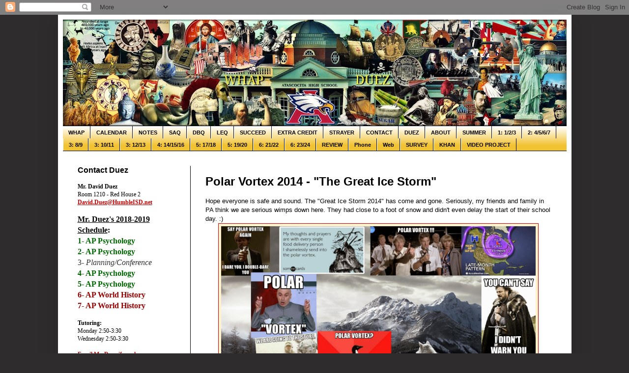

--- FILE ---
content_type: text/html; charset=UTF-8
request_url: https://whap.mrduez.com/2014/01/polar-vortex-2014-great-ice-storm.html?m=0
body_size: 16525
content:
<!DOCTYPE html>
<html class='v2' dir='ltr' lang='en'>
<head>
<link href='https://www.blogger.com/static/v1/widgets/335934321-css_bundle_v2.css' rel='stylesheet' type='text/css'/>
<meta content='width=1100' name='viewport'/>
<meta content='text/html; charset=UTF-8' http-equiv='Content-Type'/>
<meta content='blogger' name='generator'/>
<link href='https://whap.mrduez.com/favicon.ico' rel='icon' type='image/x-icon'/>
<link href='https://whap.mrduez.com/2014/01/polar-vortex-2014-great-ice-storm.html' rel='canonical'/>
<link rel="alternate" type="application/atom+xml" title="World History Advanced Placement with Mr. Duez - Atom" href="https://whap.mrduez.com/feeds/posts/default" />
<link rel="alternate" type="application/rss+xml" title="World History Advanced Placement with Mr. Duez - RSS" href="https://whap.mrduez.com/feeds/posts/default?alt=rss" />
<link rel="service.post" type="application/atom+xml" title="World History Advanced Placement with Mr. Duez - Atom" href="https://www.blogger.com/feeds/2183584517739792920/posts/default" />

<link rel="alternate" type="application/atom+xml" title="World History Advanced Placement with Mr. Duez - Atom" href="https://whap.mrduez.com/feeds/2630781096378618281/comments/default" />
<!--Can't find substitution for tag [blog.ieCssRetrofitLinks]-->
<link href='https://blogger.googleusercontent.com/img/b/R29vZ2xl/AVvXsEhbgTGHZQ_D2xxpJdPQQSmHVRwSCGwGp-QZf8zUmQibI9AXJt4HVNZYTC4KMZUK2Tx6Np4__Whs0HJTR38ZN-EiQitNCqj-DE2Tn-pmZ2VGmFwLkeji7dt33RsbycX9hhF3Ka6fGSiOLru0/s1600/POLAR-VORTEX-2014.jpg' rel='image_src'/>
<meta content='https://whap.mrduez.com/2014/01/polar-vortex-2014-great-ice-storm.html' property='og:url'/>
<meta content='Polar Vortex 2014 - &quot;The Great Ice Storm&quot;' property='og:title'/>
<meta content='The AP World History course is designed to help students pass the AP World History exam.' property='og:description'/>
<meta content='https://blogger.googleusercontent.com/img/b/R29vZ2xl/AVvXsEhbgTGHZQ_D2xxpJdPQQSmHVRwSCGwGp-QZf8zUmQibI9AXJt4HVNZYTC4KMZUK2Tx6Np4__Whs0HJTR38ZN-EiQitNCqj-DE2Tn-pmZ2VGmFwLkeji7dt33RsbycX9hhF3Ka6fGSiOLru0/w1200-h630-p-k-no-nu/POLAR-VORTEX-2014.jpg' property='og:image'/>
<title>World History Advanced Placement with Mr. Duez: Polar Vortex 2014 - "The Great Ice Storm"</title>
<style id='page-skin-1' type='text/css'><!--
/*
-----------------------------------------------
Blogger Template Style
Name:     Simple
Designer: Blogger
URL:      www.blogger.com
----------------------------------------------- */
/* Content
----------------------------------------------- */
body {
font: normal normal 12px Arial, Tahoma, Helvetica, FreeSans, sans-serif;
color: #000000;
background: #2e2c2c none no-repeat scroll center center;
padding: 0 40px 40px 40px;
}
html body .region-inner {
min-width: 0;
max-width: 100%;
width: auto;
}
h2 {
font-size: 22px;
}
a:link {
text-decoration:none;
color: #cc0000;
}
a:visited {
text-decoration:none;
color: #cc0000;
}
a:hover {
text-decoration:underline;
color: #ff9900;
}
.body-fauxcolumn-outer .fauxcolumn-inner {
background: transparent none repeat scroll top left;
_background-image: none;
}
.body-fauxcolumn-outer .cap-top {
position: absolute;
z-index: 1;
height: 400px;
width: 100%;
}
.body-fauxcolumn-outer .cap-top .cap-left {
width: 100%;
background: transparent none repeat-x scroll top left;
_background-image: none;
}
.content-outer {
-moz-box-shadow: 0 0 40px rgba(0, 0, 0, .15);
-webkit-box-shadow: 0 0 5px rgba(0, 0, 0, .15);
-goog-ms-box-shadow: 0 0 10px #333333;
box-shadow: 0 0 40px rgba(0, 0, 0, .15);
margin-bottom: 1px;
}
.content-inner {
padding: 10px 10px;
}
.content-inner {
background-color: #ffffff;
}
/* Header
----------------------------------------------- */
.header-outer {
background: #000000 none repeat-x scroll 0 -400px;
_background-image: none;
}
.Header h1 {
font: normal normal 42px Arial, Tahoma, Helvetica, FreeSans, sans-serif;
color: #000000;
text-shadow: -1px -1px 1px rgba(0, 0, 0, .2);
}
.Header h1 a {
color: #000000;
}
.Header .description {
font-size: 140%;
color: #000000;
}
.header-inner .Header .titlewrapper {
padding: 22px 30px;
}
.header-inner .Header .descriptionwrapper {
padding: 0 30px;
}
/* Tabs
----------------------------------------------- */
.tabs-inner .section:first-child {
border-top: 1px solid #000000;
}
.tabs-inner .section:first-child ul {
margin-top: -1px;
border-top: 1px solid #000000;
border-left: 0 solid #000000;
border-right: 0 solid #000000;
}
.tabs-inner .widget ul {
background: #f1c232 url(https://resources.blogblog.com/blogblog/data/1kt/simple/gradients_light.png) repeat-x scroll 0 -800px;
_background-image: none;
border-bottom: 1px solid #000000;
margin-top: 0;
margin-left: -30px;
margin-right: -30px;
}
.tabs-inner .widget li a {
display: inline-block;
padding: .6em 1em;
font: normal bold 11px Arial, Tahoma, Helvetica, FreeSans, sans-serif;
color: #000000;
border-left: 1px solid #ffffff;
border-right: 1px solid #000000;
}
.tabs-inner .widget li:first-child a {
border-left: none;
}
.tabs-inner .widget li.selected a, .tabs-inner .widget li a:hover {
color: #ffff00;
background-color: #000000;
text-decoration: none;
}
/* Columns
----------------------------------------------- */
.main-outer {
border-top: 0 solid #000000;
}
.fauxcolumn-left-outer .fauxcolumn-inner {
border-right: 1px solid #000000;
}
.fauxcolumn-right-outer .fauxcolumn-inner {
border-left: 1px solid #000000;
}
/* Headings
----------------------------------------------- */
div.widget > h2,
div.widget h2.title {
margin: 0 0 1em 0;
font: normal bold 16px Arial, Tahoma, Helvetica, FreeSans, sans-serif;
color: #000000;
}
/* Widgets
----------------------------------------------- */
.widget .zippy {
color: #cc0000;
text-shadow: 2px 2px 1px rgba(0, 0, 0, .1);
}
.widget .popular-posts ul {
list-style: none;
}
/* Posts
----------------------------------------------- */
h2.date-header {
font: normal bold 11px Arial, Tahoma, Helvetica, FreeSans, sans-serif;
}
.date-header span {
background-color: #000000;
color: #000000;
padding: inherit;
letter-spacing: inherit;
margin: inherit;
}
.main-inner {
padding-top: 30px;
padding-bottom: 30px;
}
.main-inner .column-center-inner {
padding: 0 15px;
}
.main-inner .column-center-inner .section {
margin: 0 15px;
}
.post {
margin: 0 0 25px 0;
}
h3.post-title, .comments h4 {
font: normal bold 24px Arial, Tahoma, Helvetica, FreeSans, sans-serif;
margin: .75em 0 0;
}
.post-body {
font-size: 110%;
line-height: 1.4;
position: relative;
}
.post-body img, .post-body .tr-caption-container, .Profile img, .Image img,
.BlogList .item-thumbnail img {
padding: 2px;
background: #fff2cc;
border: 1px solid #cc0000;
-moz-box-shadow: 1px 1px 5px rgba(0, 0, 0, .1);
-webkit-box-shadow: 1px 1px 5px rgba(0, 0, 0, .1);
box-shadow: 1px 1px 5px rgba(0, 0, 0, .1);
}
.post-body img, .post-body .tr-caption-container {
padding: 5px;
}
.post-body .tr-caption-container {
color: #000000;
}
.post-body .tr-caption-container img {
padding: 0;
background: transparent;
border: none;
-moz-box-shadow: 0 0 0 rgba(0, 0, 0, .1);
-webkit-box-shadow: 0 0 0 rgba(0, 0, 0, .1);
box-shadow: 0 0 0 rgba(0, 0, 0, .1);
}
.post-header {
margin: 0 0 1.5em;
line-height: 1.6;
font-size: 90%;
}
.post-footer {
margin: 20px -2px 0;
padding: 5px 10px;
color: #000000;
background-color: transparent;
border-bottom: 1px solid #000000;
line-height: 1.6;
font-size: 90%;
}
#comments .comment-author {
padding-top: 1.5em;
border-top: 1px solid #000000;
background-position: 0 1.5em;
}
#comments .comment-author:first-child {
padding-top: 0;
border-top: none;
}
.avatar-image-container {
margin: .2em 0 0;
}
#comments .avatar-image-container img {
border: 1px solid #cc0000;
}
/* Comments
----------------------------------------------- */
.comments .comments-content .icon.blog-author {
background-repeat: no-repeat;
background-image: url([data-uri]);
}
.comments .comments-content .loadmore a {
border-top: 1px solid #cc0000;
border-bottom: 1px solid #cc0000;
}
.comments .comment-thread.inline-thread {
background-color: transparent;
}
.comments .continue {
border-top: 2px solid #cc0000;
}
/* Accents
---------------------------------------------- */
.section-columns td.columns-cell {
border-left: 1px solid #000000;
}
.blog-pager {
background: transparent none no-repeat scroll top center;
}
.blog-pager-older-link, .home-link,
.blog-pager-newer-link {
background-color: #ffffff;
padding: 5px;
}
.footer-outer {
border-top: 0 dashed #bbbbbb;
}
/* Mobile
----------------------------------------------- */
body.mobile  {
background-size: auto;
}
.mobile .body-fauxcolumn-outer {
background: transparent none repeat scroll top left;
}
.mobile .body-fauxcolumn-outer .cap-top {
background-size: 100% auto;
}
.mobile .content-outer {
-webkit-box-shadow: 0 0 3px rgba(0, 0, 0, .15);
box-shadow: 0 0 3px rgba(0, 0, 0, .15);
}
.mobile .tabs-inner .widget ul {
margin-left: 0;
margin-right: 0;
}
.mobile .post {
margin: 0;
}
.mobile .main-inner .column-center-inner .section {
margin: 0;
}
.mobile .date-header span {
padding: 0.1em 10px;
margin: 0 -10px;
}
.mobile h3.post-title {
margin: 0;
}
.mobile .blog-pager {
background: transparent none no-repeat scroll top center;
}
.mobile .footer-outer {
border-top: none;
}
.mobile .main-inner, .mobile .footer-inner {
background-color: #ffffff;
}
.mobile-index-contents {
color: #000000;
}
.mobile-link-button {
background-color: #cc0000;
}
.mobile-link-button a:link, .mobile-link-button a:visited {
color: #ffff5f;
}
.mobile .tabs-inner .section:first-child {
border-top: none;
}
.mobile .tabs-inner .PageList .widget-content {
background-color: #000000;
color: #ffff00;
border-top: 1px solid #000000;
border-bottom: 1px solid #000000;
}
.mobile .tabs-inner .PageList .widget-content .pagelist-arrow {
border-left: 1px solid #000000;
}
<meta name="google-site-verification" content="KSe7L8lGl8aUYEVl8bqkL6I1Vbs-O60wItZfG94np9E" />
--></style>
<style id='template-skin-1' type='text/css'><!--
body {
min-width: 1045px;
}
.content-outer, .content-fauxcolumn-outer, .region-inner {
min-width: 1045px;
max-width: 1045px;
_width: 1045px;
}
.main-inner .columns {
padding-left: 260px;
padding-right: 0px;
}
.main-inner .fauxcolumn-center-outer {
left: 260px;
right: 0px;
/* IE6 does not respect left and right together */
_width: expression(this.parentNode.offsetWidth -
parseInt("260px") -
parseInt("0px") + 'px');
}
.main-inner .fauxcolumn-left-outer {
width: 260px;
}
.main-inner .fauxcolumn-right-outer {
width: 0px;
}
.main-inner .column-left-outer {
width: 260px;
right: 100%;
margin-left: -260px;
}
.main-inner .column-right-outer {
width: 0px;
margin-right: -0px;
}
#layout {
min-width: 0;
}
#layout .content-outer {
min-width: 0;
width: 800px;
}
#layout .region-inner {
min-width: 0;
width: auto;
}
body#layout div.add_widget {
padding: 8px;
}
body#layout div.add_widget a {
margin-left: 32px;
}
--></style>
<link href='https://www.blogger.com/dyn-css/authorization.css?targetBlogID=2183584517739792920&amp;zx=dddf0ffb-53f3-411a-bf34-83016d144f35' media='none' onload='if(media!=&#39;all&#39;)media=&#39;all&#39;' rel='stylesheet'/><noscript><link href='https://www.blogger.com/dyn-css/authorization.css?targetBlogID=2183584517739792920&amp;zx=dddf0ffb-53f3-411a-bf34-83016d144f35' rel='stylesheet'/></noscript>
<meta name='google-adsense-platform-account' content='ca-host-pub-1556223355139109'/>
<meta name='google-adsense-platform-domain' content='blogspot.com'/>

</head>
<body class='loading variant-pale'>
<div class='navbar section' id='navbar' name='Navbar'><div class='widget Navbar' data-version='1' id='Navbar1'><script type="text/javascript">
    function setAttributeOnload(object, attribute, val) {
      if(window.addEventListener) {
        window.addEventListener('load',
          function(){ object[attribute] = val; }, false);
      } else {
        window.attachEvent('onload', function(){ object[attribute] = val; });
      }
    }
  </script>
<div id="navbar-iframe-container"></div>
<script type="text/javascript" src="https://apis.google.com/js/platform.js"></script>
<script type="text/javascript">
      gapi.load("gapi.iframes:gapi.iframes.style.bubble", function() {
        if (gapi.iframes && gapi.iframes.getContext) {
          gapi.iframes.getContext().openChild({
              url: 'https://www.blogger.com/navbar/2183584517739792920?po\x3d2630781096378618281\x26origin\x3dhttps://whap.mrduez.com',
              where: document.getElementById("navbar-iframe-container"),
              id: "navbar-iframe"
          });
        }
      });
    </script><script type="text/javascript">
(function() {
var script = document.createElement('script');
script.type = 'text/javascript';
script.src = '//pagead2.googlesyndication.com/pagead/js/google_top_exp.js';
var head = document.getElementsByTagName('head')[0];
if (head) {
head.appendChild(script);
}})();
</script>
</div></div>
<div class='body-fauxcolumns'>
<div class='fauxcolumn-outer body-fauxcolumn-outer'>
<div class='cap-top'>
<div class='cap-left'></div>
<div class='cap-right'></div>
</div>
<div class='fauxborder-left'>
<div class='fauxborder-right'></div>
<div class='fauxcolumn-inner'>
</div>
</div>
<div class='cap-bottom'>
<div class='cap-left'></div>
<div class='cap-right'></div>
</div>
</div>
</div>
<div class='content'>
<div class='content-fauxcolumns'>
<div class='fauxcolumn-outer content-fauxcolumn-outer'>
<div class='cap-top'>
<div class='cap-left'></div>
<div class='cap-right'></div>
</div>
<div class='fauxborder-left'>
<div class='fauxborder-right'></div>
<div class='fauxcolumn-inner'>
</div>
</div>
<div class='cap-bottom'>
<div class='cap-left'></div>
<div class='cap-right'></div>
</div>
</div>
</div>
<div class='content-outer'>
<div class='content-cap-top cap-top'>
<div class='cap-left'></div>
<div class='cap-right'></div>
</div>
<div class='fauxborder-left content-fauxborder-left'>
<div class='fauxborder-right content-fauxborder-right'></div>
<div class='content-inner'>
<header>
<div class='header-outer'>
<div class='header-cap-top cap-top'>
<div class='cap-left'></div>
<div class='cap-right'></div>
</div>
<div class='fauxborder-left header-fauxborder-left'>
<div class='fauxborder-right header-fauxborder-right'></div>
<div class='region-inner header-inner'>
<div class='header section' id='header' name='Header'><div class='widget Header' data-version='1' id='Header1'>
<div id='header-inner'>
<a href='https://whap.mrduez.com/?m=0' style='display: block'>
<img alt='World History Advanced Placement with Mr. Duez' height='216px; ' id='Header1_headerimg' src='https://blogger.googleusercontent.com/img/b/R29vZ2xl/AVvXsEg6U_g64tVNlLeIri76Bwbfw23M_qg_iBCZph_odvKyV1KZ__WcaVV0T_ZhTs82apOB3XqngExYuKaivxfLs0afPVtRuJZC-T1IRIDabEBdQW7AfZaJf1oU7xCMRzaDjJCqi0iOajumlsSG/s1025/WHAP-BANNER-2017-2018.jpg' style='display: block' width='1025px; '/>
</a>
</div>
</div></div>
</div>
</div>
<div class='header-cap-bottom cap-bottom'>
<div class='cap-left'></div>
<div class='cap-right'></div>
</div>
</div>
</header>
<div class='tabs-outer'>
<div class='tabs-cap-top cap-top'>
<div class='cap-left'></div>
<div class='cap-right'></div>
</div>
<div class='fauxborder-left tabs-fauxborder-left'>
<div class='fauxborder-right tabs-fauxborder-right'></div>
<div class='region-inner tabs-inner'>
<div class='tabs section' id='crosscol' name='Cross-Column'><div class='widget PageList' data-version='1' id='PageList1'>
<h2>Pages</h2>
<div class='widget-content'>
<ul>
<li>
<a href='https://whap.mrduez.com/?m=0'>WHAP</a>
</li>
<li>
<a href='https://www.google.com/calendar/embed?src=mrduezhistory%40gmail.com&ctz=America/Chicago'>CALENDAR</a>
</li>
<li>
<a href='https://whap.mrduez.com/p/notes.html?m=0'>NOTES</a>
</li>
<li>
<a href='https://whap.mrduez.com/p/saq.html?m=0'>SAQ</a>
</li>
<li>
<a href='https://whap.mrduez.com/p/dbq.html?m=0'>DBQ</a>
</li>
<li>
<a href='https://whap.mrduez.com/p/frq.html?m=0'>LEQ</a>
</li>
<li>
<a href='https://whap.mrduez.com/p/tips.html?m=0'>SUCCEED</a>
</li>
<li>
<a href='https://whap.mrduez.com/p/extracredit.html?m=0'>EXTRA CREDIT</a>
</li>
<li>
<a href='https://whap.mrduez.com/p/strayer.html?m=0'>STRAYER</a>
</li>
<li>
<a href='https://whap.mrduez.com/p/contact.html?m=0'>CONTACT</a>
</li>
<li>
<a href='https://whap.mrduez.com/p/duez.html?m=0'>DUEZ</a>
</li>
<li>
<a href='https://whap.mrduez.com/p/about.html?m=0'>ABOUT</a>
</li>
<li>
<a href='https://whap.mrduez.com/p/summer-reading-six-glasses.html?m=0'>SUMMER</a>
</li>
<li>
<a href='https://whap.mrduez.com/p/unit-1-technical-environmental.html?m=0'>1: 1/2/3</a>
</li>
<li>
<a href='https://whap.mrduez.com/p/unit-2.html?m=0'>2: 4/5/6/7</a>
</li>
<li>
<a href='https://whap.mrduez.com/p/unit-3.html?m=0'>3: 8/9</a>
</li>
<li>
<a href='https://whap.mrduez.com/p/unit-3-part-ii-chapters-10-11.html?m=0'>3: 10/11</a>
</li>
<li>
<a href='https://whap.mrduez.com/p/unit-3-part-iii-chapters-12-13.html?m=0'>3: 12/13</a>
</li>
<li>
<a href='https://whap.mrduez.com/p/unit-4.html?m=0'>4: 14/15/16</a>
</li>
<li>
<a href='https://whap.mrduez.com/p/unit-5-industrialization-and-global.html?m=0'>5: 17/18</a>
</li>
<li>
<a href='https://whap.mrduez.com/p/chapter-19-internal-troubles-external.html?m=0'>5: 19/20</a>
</li>
<li>
<a href='https://whap.mrduez.com/p/unit-6-accelerating-global-change-and.html?m=0'>6: 21/22</a>
</li>
<li>
<a href='https://whap.mrduez.com/p/6-2324.html?m=0'>6: 23/24</a>
</li>
<li>
<a href='https://whap.mrduez.com/p/ap-test-review.html?m=0'>REVIEW</a>
</li>
<li>
<a href='http://whap.mrduez.com/?m=1'>Phone</a>
</li>
<li>
<a href='http://whap.mrduez.com/?m=0'>Web</a>
</li>
<li>
<a href='https://docs.google.com/forms/d/e/1FAIpQLSff8MbDAJO5HYt7rkaHQ0POJuQM0Kl4QfX12b40H96g-V2R3g/viewform'>SURVEY</a>
</li>
<li>
<a href='https://www.khanacademy.org/humanities/ap-world-history'>KHAN</a>
</li>
<li>
<a href='https://whap.mrduez.com/p/video-project.html?m=0'>VIDEO PROJECT</a>
</li>
</ul>
<div class='clear'></div>
</div>
</div></div>
<div class='tabs no-items section' id='crosscol-overflow' name='Cross-Column 2'></div>
</div>
</div>
<div class='tabs-cap-bottom cap-bottom'>
<div class='cap-left'></div>
<div class='cap-right'></div>
</div>
</div>
<div class='main-outer'>
<div class='main-cap-top cap-top'>
<div class='cap-left'></div>
<div class='cap-right'></div>
</div>
<div class='fauxborder-left main-fauxborder-left'>
<div class='fauxborder-right main-fauxborder-right'></div>
<div class='region-inner main-inner'>
<div class='columns fauxcolumns'>
<div class='fauxcolumn-outer fauxcolumn-center-outer'>
<div class='cap-top'>
<div class='cap-left'></div>
<div class='cap-right'></div>
</div>
<div class='fauxborder-left'>
<div class='fauxborder-right'></div>
<div class='fauxcolumn-inner'>
</div>
</div>
<div class='cap-bottom'>
<div class='cap-left'></div>
<div class='cap-right'></div>
</div>
</div>
<div class='fauxcolumn-outer fauxcolumn-left-outer'>
<div class='cap-top'>
<div class='cap-left'></div>
<div class='cap-right'></div>
</div>
<div class='fauxborder-left'>
<div class='fauxborder-right'></div>
<div class='fauxcolumn-inner'>
</div>
</div>
<div class='cap-bottom'>
<div class='cap-left'></div>
<div class='cap-right'></div>
</div>
</div>
<div class='fauxcolumn-outer fauxcolumn-right-outer'>
<div class='cap-top'>
<div class='cap-left'></div>
<div class='cap-right'></div>
</div>
<div class='fauxborder-left'>
<div class='fauxborder-right'></div>
<div class='fauxcolumn-inner'>
</div>
</div>
<div class='cap-bottom'>
<div class='cap-left'></div>
<div class='cap-right'></div>
</div>
</div>
<!-- corrects IE6 width calculation -->
<div class='columns-inner'>
<div class='column-center-outer'>
<div class='column-center-inner'>
<div class='main section' id='main' name='Main'><div class='widget Blog' data-version='1' id='Blog1'>
<div class='blog-posts hfeed'>

          <div class="date-outer">
        

          <div class="date-posts">
        
<div class='post-outer'>
<div class='post hentry uncustomized-post-template' itemprop='blogPost' itemscope='itemscope' itemtype='http://schema.org/BlogPosting'>
<meta content='https://blogger.googleusercontent.com/img/b/R29vZ2xl/AVvXsEhbgTGHZQ_D2xxpJdPQQSmHVRwSCGwGp-QZf8zUmQibI9AXJt4HVNZYTC4KMZUK2Tx6Np4__Whs0HJTR38ZN-EiQitNCqj-DE2Tn-pmZ2VGmFwLkeji7dt33RsbycX9hhF3Ka6fGSiOLru0/s1600/POLAR-VORTEX-2014.jpg' itemprop='image_url'/>
<meta content='2183584517739792920' itemprop='blogId'/>
<meta content='2630781096378618281' itemprop='postId'/>
<a name='2630781096378618281'></a>
<h3 class='post-title entry-title' itemprop='name'>
Polar Vortex 2014 - "The Great Ice Storm"
</h3>
<div class='post-header'>
<div class='post-header-line-1'></div>
</div>
<div class='post-body entry-content' id='post-body-2630781096378618281' itemprop='description articleBody'>
<span style="font-family: inherit;">Hope everyone is safe and sound. The "Great Ice Storm 2014" has come and gone. Seriously, my friends and family in PA think we are serious wimps down here. They had close to a foot of snow and didn't even delay the start of their school day. :)&nbsp;</span><br />
<div class="separator" style="clear: both; text-align: center;">
<a href="https://blogger.googleusercontent.com/img/b/R29vZ2xl/AVvXsEhbgTGHZQ_D2xxpJdPQQSmHVRwSCGwGp-QZf8zUmQibI9AXJt4HVNZYTC4KMZUK2Tx6Np4__Whs0HJTR38ZN-EiQitNCqj-DE2Tn-pmZ2VGmFwLkeji7dt33RsbycX9hhF3Ka6fGSiOLru0/s1600/POLAR-VORTEX-2014.jpg" imageanchor="1" style="margin-left: 1em; margin-right: 1em;"><img border="0" height="360" src="https://blogger.googleusercontent.com/img/b/R29vZ2xl/AVvXsEhbgTGHZQ_D2xxpJdPQQSmHVRwSCGwGp-QZf8zUmQibI9AXJt4HVNZYTC4KMZUK2Tx6Np4__Whs0HJTR38ZN-EiQitNCqj-DE2Tn-pmZ2VGmFwLkeji7dt33RsbycX9hhF3Ka6fGSiOLru0/s1600/POLAR-VORTEX-2014.jpg" width="640" /></a></div>
<span style="font-family: inherit;"><br /></span>
<span style="font-family: inherit;">But, it made for a nice day for me. I had a chance to rest and get ready for my trip to Dallas to watch my beloved Pittsburgh Penguins hockey team. My wife and son are pretty excited. I don't get out much... so this should be interesting. Hopefully we'll all make it back in one piece and the Pens will have won yet another game. (they are having a great season, as you are probably well aware of &lt;insert sarcasm here&gt;)</span><br />
<span style="font-family: inherit;"><br /></span>
<span style="font-family: inherit;"><b>So here's the new plan:</b></span><br />
<span style="font-family: inherit;"><b>Monday - We will begin discussing and will show the History Channel Classic Documentary: "The French Revolution"&nbsp;</b></span><br />
<span style="font-family: inherit;">You'll watch, answer some questions during the video - for a grade. And much of the film and information will be a part of our Chapter 17-18 test the following week. So buckle up. Guillotine time!</span><br />
<span style="font-family: inherit;"><br /></span>
<span style="font-family: inherit;"><b>Tuesday - Quiz Chapter 17.&nbsp;</b></span><br />
<span style="font-family: inherit;">I'm giving you an extra day to prepare because I can't be certain that everyone has what they need at home this weekend to get ready. You could have left your notes at school, thinking you could get them on Friday for the weekend. So better safe than sorry on my part. :) You are welcome.</span><br />
<span style="font-family: inherit;"><br /></span>
<span style="font-family: inherit;"><b>Friday - FRQ Comparative Essay - due in class after having written it at home.</b></span><br />
<span style="font-family: inherit;">I have decided not to do the comparative essay in class as a timed-writing. We will have more opportunities for these (in fact the DBQ will be on the Fri Feb 7th).</span><br />
<span style="font-family: inherit;">You can choose any 1 of the 3 essay prompts that we have been working on in class. Write it at home. Due Friday in class. I will count these late per the school policy. So get them in on time. You are getting a full week extension on this. So I won't have much sympathy for them being late.&nbsp;</span><br />
<span style="font-family: inherit;"><br /></span>
<span style="font-family: inherit;">Also, remember that you can turn in extra credit at any time. Progress Reports go out next week and they do the grade upload on Monday or Tuesday.&nbsp;</span><br />
<span style="font-family: inherit;"><br /></span>
<span style="font-family: inherit;">Enjoy the rest of your weekend. And believe me, the French Revolution (and subsequent Haitian, Latin, and South American Revolutions, too!) are pretty wild.&nbsp;</span><br />
<span style="font-family: inherit;"><br /></span>
<span style="font-family: inherit;">DD</span><br />
<span style="font-family: inherit;">David Duez</span><br />
<span style="font-family: inherit;">DFTBA - "Don't Forget To Be Awesome"</span>
<div style='clear: both;'></div>
</div>
<div class='post-footer'>
<div class='post-footer-line post-footer-line-1'>
<span class='post-author vcard'>
</span>
<span class='post-timestamp'>
on
<meta content='https://whap.mrduez.com/2014/01/polar-vortex-2014-great-ice-storm.html' itemprop='url'/>
<a class='timestamp-link' href='https://whap.mrduez.com/2014/01/polar-vortex-2014-great-ice-storm.html?m=0' rel='bookmark' title='permanent link'><abbr class='published' itemprop='datePublished' title='2014-01-24T22:18:00-06:00'>Friday, January 24, 2014</abbr></a>
</span>
<span class='post-comment-link'>
</span>
<span class='post-icons'>
<span class='item-control blog-admin pid-1947474217'>
<a href='https://www.blogger.com/post-edit.g?blogID=2183584517739792920&postID=2630781096378618281&from=pencil' title='Edit Post'>
<img alt='' class='icon-action' height='18' src='https://resources.blogblog.com/img/icon18_edit_allbkg.gif' width='18'/>
</a>
</span>
</span>
<div class='post-share-buttons goog-inline-block'>
</div>
</div>
<div class='post-footer-line post-footer-line-2'>
<span class='post-labels'>
</span>
</div>
<div class='post-footer-line post-footer-line-3'>
<span class='post-location'>
</span>
</div>
</div>
</div>
<div class='comments' id='comments'>
<a name='comments'></a>
</div>
</div>

        </div></div>
      
</div>
<div class='blog-pager' id='blog-pager'>
<span id='blog-pager-newer-link'>
<a class='blog-pager-newer-link' href='https://whap.mrduez.com/2013/01/targets-notes-videos-handouts-chapter.html?m=0' id='Blog1_blog-pager-newer-link' title='Newer Post'>Newer Post</a>
</span>
<span id='blog-pager-older-link'>
<a class='blog-pager-older-link' href='https://whap.mrduez.com/2014/01/notes-unit-4-ch-16-protestant.html?m=0' id='Blog1_blog-pager-older-link' title='Older Post'>Older Post</a>
</span>
<a class='home-link' href='https://whap.mrduez.com/?m=0'>Home</a>
<div class='blog-mobile-link'>
<a href='https://whap.mrduez.com/2014/01/polar-vortex-2014-great-ice-storm.html?m=1'>View mobile version</a>
</div>
</div>
<div class='clear'></div>
<div class='post-feeds'>
</div>
</div></div>
</div>
</div>
<div class='column-left-outer'>
<div class='column-left-inner'>
<aside>
<div class='sidebar section' id='sidebar-left-1'><div class='widget Text' data-version='1' id='Text1'>
<h2 class='title'>Contact Duez</h2>
<div class='widget-content'>
<span style="font-family:&quot;;"><span style="font-family:&quot;;"><p   style="font-style: normal; font-weight: normal; margin: 0px;font-family:&quot;;font-size:medium;"><span =""  style="font-family:inherit;"><b>Mr. David Duez</b></span></p><p   style="font-style: normal; font-weight: normal; margin: 0px;font-family:&quot;;font-size:medium;"><span =""  style="font-family:inherit;">Room 1210 - Red House 2</span></p><p   style="font-style: normal; font-weight: normal; margin: 0px;font-family:&quot;;font-size:medium;"><span =""  style="font-family:inherit;"><a href="mailto:david.duez@humbleisd.net"><b><u>David.Duez@HumbleISD.net</u></b></a> </span></p><p   style="font-style: normal; font-weight: normal; margin: 0px;font-family:&quot;;font-size:medium;"><span =""  style="font-family:inherit;"><a href="mailto://david.duez@gmail.com"><br /></a></span></p><p  style="font-style: normal; font-weight: normal; margin: 0px;font-size:medium;"><b><u>Mr. Duez's 2018-2019 Schedule</u>:</b></p><p  style="font-style: normal; font-weight: normal; margin: 0px;font-size:medium;"><b><span =""  style="color:#006600;">1- AP Psychology</span></b></p><p  style="font-style: normal; font-weight: normal; margin: 0px;font-size:medium;"><b><span =""  style="color:#006600;">2- AP Psychology</span></b></p><p  style="font-weight: normal; margin: 0px;font-size:medium;"><span =""  style="color:#333333;">3- <i>Planning/Conference</i></span></p><p  style="font-style: normal; font-weight: normal; margin: 0px;font-size:medium;"><b><span =""  style="color:#006600;">4- AP Psychology</span></b></p><p  style="margin: 0px;font-size:medium;"><b><span =""  style="color:#006600;">5- AP Psychology</span></b></p><p  style="margin: 0px;font-size:medium;"><span =""  style="color:#990000;"><b>6- </b></span><b style="color: #990000;">AP World History</b></p><p style="font-size: medium; font-style: normal; font-weight: normal; margin: 0px;"><span =""  style="color:#990000;"><b>7- AP World History</b></span></p><p size="medium" style="font-style: normal; font-weight: normal; margin: 0px;"><br /></p><p   style="font-style: normal; font-weight: normal; margin: 0px;font-family:&quot;;font-size:medium;"><span =""   style="font-family:&quot;;font-size:100%;"><span =""  style="font-family:inherit;"><b>Tutoring:</b></span></span></p><p   style="font-weight: normal; margin: 0px;font-family:&quot;;font-size:medium;"><span =""   style="font-family:&quot;;font-size:100%;"><span =""  style="font-family:inherit;"><span style="font-family:&quot;;">Monday 2:50-3:30</span></span></span></p><p   style="font-weight: normal; margin: 0px;font-family:&quot;;font-size:medium;"><span =""   style="font-family:&quot;;font-size:100%;"><span =""  style="font-family:inherit;">Wednesday 2:50-3:30</span></span></p><p face="&quot;" size="medium" style="font-style: normal; font-weight: normal; margin: 0px;"><br /></p><p face="&quot;" size="medium" style="font-style: normal; margin: 0px;"><a href="mailto:david.duez@humbleisd.net"><b><u>Email Mr. Duez if you have any questions</u></b></a></p><p size="medium" style="font-style: normal; font-weight: normal; margin: 0px;"><span =""   style="font-family:&quot;;font-size:100%;">Mr. Duez is in his room each day until 3:15.</span></p><p face="&quot;" size="medium" style="font-style: normal; font-weight: normal; margin: 0px;"><i style="font-family: inherit; font-size: 100%;">If you need a quick question answered, stop by.</i></p></span></span>
</div>
<div class='clear'></div>
</div><div class='widget Image' data-version='1' id='Image1'>
<h2>TEXT: STRAYER</h2>
<div class='widget-content'>
<img alt='TEXT: STRAYER' height='250' id='Image1_img' src='https://blogger.googleusercontent.com/img/b/R29vZ2xl/AVvXsEhQjVEC5xqbb_6VFbmWmDrOHNSFIQqd5UAmAzj3_Xw1L5xkK22qCJRs0H2fJHnIfIk8uFAkNCr54derHVR1C6-mKXEsI3JiBm3mHgCxCu9eXyLFjYznkQIlPKHbh6Ls9wKakRB7ABQO_ENT/s250/Ways-of-the-World-Strayer-Robert-W-9780312644666.jpg' width='190'/>
<br/>
<span class='caption'>Ways of the World, 1E, Robert W. Strayer</span>
</div>
<div class='clear'></div>
</div><div class='widget Stats' data-version='1' id='Stats1'>
<h2>Total Pageviews</h2>
<div class='widget-content'>
<div id='Stats1_content' style='display: none;'>
<script src='https://www.gstatic.com/charts/loader.js' type='text/javascript'></script>
<span id='Stats1_sparklinespan' style='display:inline-block; width:75px; height:30px'></span>
<span class='counter-wrapper text-counter-wrapper' id='Stats1_totalCount'>
</span>
<div class='clear'></div>
</div>
</div>
</div><div class='widget BlogArchive' data-version='1' id='BlogArchive1'>
<h2>Website History</h2>
<div class='widget-content'>
<div id='ArchiveList'>
<div id='BlogArchive1_ArchiveList'>
<ul class='hierarchy'>
<li class='archivedate collapsed'>
<a class='toggle' href='javascript:void(0)'>
<span class='zippy'>

        &#9658;&#160;
      
</span>
</a>
<a class='post-count-link' href='https://whap.mrduez.com/2019/?m=0'>
2019
</a>
<span class='post-count' dir='ltr'>(28)</span>
<ul class='hierarchy'>
<li class='archivedate collapsed'>
<a class='toggle' href='javascript:void(0)'>
<span class='zippy'>

        &#9658;&#160;
      
</span>
</a>
<a class='post-count-link' href='https://whap.mrduez.com/2019/08/?m=0'>
August
</a>
<span class='post-count' dir='ltr'>(1)</span>
</li>
</ul>
<ul class='hierarchy'>
<li class='archivedate collapsed'>
<a class='toggle' href='javascript:void(0)'>
<span class='zippy'>

        &#9658;&#160;
      
</span>
</a>
<a class='post-count-link' href='https://whap.mrduez.com/2019/05/?m=0'>
May
</a>
<span class='post-count' dir='ltr'>(5)</span>
</li>
</ul>
<ul class='hierarchy'>
<li class='archivedate collapsed'>
<a class='toggle' href='javascript:void(0)'>
<span class='zippy'>

        &#9658;&#160;
      
</span>
</a>
<a class='post-count-link' href='https://whap.mrduez.com/2019/04/?m=0'>
April
</a>
<span class='post-count' dir='ltr'>(6)</span>
</li>
</ul>
<ul class='hierarchy'>
<li class='archivedate collapsed'>
<a class='toggle' href='javascript:void(0)'>
<span class='zippy'>

        &#9658;&#160;
      
</span>
</a>
<a class='post-count-link' href='https://whap.mrduez.com/2019/03/?m=0'>
March
</a>
<span class='post-count' dir='ltr'>(4)</span>
</li>
</ul>
<ul class='hierarchy'>
<li class='archivedate collapsed'>
<a class='toggle' href='javascript:void(0)'>
<span class='zippy'>

        &#9658;&#160;
      
</span>
</a>
<a class='post-count-link' href='https://whap.mrduez.com/2019/02/?m=0'>
February
</a>
<span class='post-count' dir='ltr'>(4)</span>
</li>
</ul>
<ul class='hierarchy'>
<li class='archivedate collapsed'>
<a class='toggle' href='javascript:void(0)'>
<span class='zippy'>

        &#9658;&#160;
      
</span>
</a>
<a class='post-count-link' href='https://whap.mrduez.com/2019/01/?m=0'>
January
</a>
<span class='post-count' dir='ltr'>(8)</span>
</li>
</ul>
</li>
</ul>
<ul class='hierarchy'>
<li class='archivedate collapsed'>
<a class='toggle' href='javascript:void(0)'>
<span class='zippy'>

        &#9658;&#160;
      
</span>
</a>
<a class='post-count-link' href='https://whap.mrduez.com/2018/?m=0'>
2018
</a>
<span class='post-count' dir='ltr'>(48)</span>
<ul class='hierarchy'>
<li class='archivedate collapsed'>
<a class='toggle' href='javascript:void(0)'>
<span class='zippy'>

        &#9658;&#160;
      
</span>
</a>
<a class='post-count-link' href='https://whap.mrduez.com/2018/12/?m=0'>
December
</a>
<span class='post-count' dir='ltr'>(2)</span>
</li>
</ul>
<ul class='hierarchy'>
<li class='archivedate collapsed'>
<a class='toggle' href='javascript:void(0)'>
<span class='zippy'>

        &#9658;&#160;
      
</span>
</a>
<a class='post-count-link' href='https://whap.mrduez.com/2018/11/?m=0'>
November
</a>
<span class='post-count' dir='ltr'>(6)</span>
</li>
</ul>
<ul class='hierarchy'>
<li class='archivedate collapsed'>
<a class='toggle' href='javascript:void(0)'>
<span class='zippy'>

        &#9658;&#160;
      
</span>
</a>
<a class='post-count-link' href='https://whap.mrduez.com/2018/10/?m=0'>
October
</a>
<span class='post-count' dir='ltr'>(5)</span>
</li>
</ul>
<ul class='hierarchy'>
<li class='archivedate collapsed'>
<a class='toggle' href='javascript:void(0)'>
<span class='zippy'>

        &#9658;&#160;
      
</span>
</a>
<a class='post-count-link' href='https://whap.mrduez.com/2018/09/?m=0'>
September
</a>
<span class='post-count' dir='ltr'>(5)</span>
</li>
</ul>
<ul class='hierarchy'>
<li class='archivedate collapsed'>
<a class='toggle' href='javascript:void(0)'>
<span class='zippy'>

        &#9658;&#160;
      
</span>
</a>
<a class='post-count-link' href='https://whap.mrduez.com/2018/08/?m=0'>
August
</a>
<span class='post-count' dir='ltr'>(3)</span>
</li>
</ul>
<ul class='hierarchy'>
<li class='archivedate collapsed'>
<a class='toggle' href='javascript:void(0)'>
<span class='zippy'>

        &#9658;&#160;
      
</span>
</a>
<a class='post-count-link' href='https://whap.mrduez.com/2018/06/?m=0'>
June
</a>
<span class='post-count' dir='ltr'>(1)</span>
</li>
</ul>
<ul class='hierarchy'>
<li class='archivedate collapsed'>
<a class='toggle' href='javascript:void(0)'>
<span class='zippy'>

        &#9658;&#160;
      
</span>
</a>
<a class='post-count-link' href='https://whap.mrduez.com/2018/05/?m=0'>
May
</a>
<span class='post-count' dir='ltr'>(4)</span>
</li>
</ul>
<ul class='hierarchy'>
<li class='archivedate collapsed'>
<a class='toggle' href='javascript:void(0)'>
<span class='zippy'>

        &#9658;&#160;
      
</span>
</a>
<a class='post-count-link' href='https://whap.mrduez.com/2018/04/?m=0'>
April
</a>
<span class='post-count' dir='ltr'>(6)</span>
</li>
</ul>
<ul class='hierarchy'>
<li class='archivedate collapsed'>
<a class='toggle' href='javascript:void(0)'>
<span class='zippy'>

        &#9658;&#160;
      
</span>
</a>
<a class='post-count-link' href='https://whap.mrduez.com/2018/03/?m=0'>
March
</a>
<span class='post-count' dir='ltr'>(4)</span>
</li>
</ul>
<ul class='hierarchy'>
<li class='archivedate collapsed'>
<a class='toggle' href='javascript:void(0)'>
<span class='zippy'>

        &#9658;&#160;
      
</span>
</a>
<a class='post-count-link' href='https://whap.mrduez.com/2018/02/?m=0'>
February
</a>
<span class='post-count' dir='ltr'>(5)</span>
</li>
</ul>
<ul class='hierarchy'>
<li class='archivedate collapsed'>
<a class='toggle' href='javascript:void(0)'>
<span class='zippy'>

        &#9658;&#160;
      
</span>
</a>
<a class='post-count-link' href='https://whap.mrduez.com/2018/01/?m=0'>
January
</a>
<span class='post-count' dir='ltr'>(7)</span>
</li>
</ul>
</li>
</ul>
<ul class='hierarchy'>
<li class='archivedate collapsed'>
<a class='toggle' href='javascript:void(0)'>
<span class='zippy'>

        &#9658;&#160;
      
</span>
</a>
<a class='post-count-link' href='https://whap.mrduez.com/2017/?m=0'>
2017
</a>
<span class='post-count' dir='ltr'>(59)</span>
<ul class='hierarchy'>
<li class='archivedate collapsed'>
<a class='toggle' href='javascript:void(0)'>
<span class='zippy'>

        &#9658;&#160;
      
</span>
</a>
<a class='post-count-link' href='https://whap.mrduez.com/2017/12/?m=0'>
December
</a>
<span class='post-count' dir='ltr'>(4)</span>
</li>
</ul>
<ul class='hierarchy'>
<li class='archivedate collapsed'>
<a class='toggle' href='javascript:void(0)'>
<span class='zippy'>

        &#9658;&#160;
      
</span>
</a>
<a class='post-count-link' href='https://whap.mrduez.com/2017/11/?m=0'>
November
</a>
<span class='post-count' dir='ltr'>(4)</span>
</li>
</ul>
<ul class='hierarchy'>
<li class='archivedate collapsed'>
<a class='toggle' href='javascript:void(0)'>
<span class='zippy'>

        &#9658;&#160;
      
</span>
</a>
<a class='post-count-link' href='https://whap.mrduez.com/2017/10/?m=0'>
October
</a>
<span class='post-count' dir='ltr'>(7)</span>
</li>
</ul>
<ul class='hierarchy'>
<li class='archivedate collapsed'>
<a class='toggle' href='javascript:void(0)'>
<span class='zippy'>

        &#9658;&#160;
      
</span>
</a>
<a class='post-count-link' href='https://whap.mrduez.com/2017/09/?m=0'>
September
</a>
<span class='post-count' dir='ltr'>(6)</span>
</li>
</ul>
<ul class='hierarchy'>
<li class='archivedate collapsed'>
<a class='toggle' href='javascript:void(0)'>
<span class='zippy'>

        &#9658;&#160;
      
</span>
</a>
<a class='post-count-link' href='https://whap.mrduez.com/2017/08/?m=0'>
August
</a>
<span class='post-count' dir='ltr'>(1)</span>
</li>
</ul>
<ul class='hierarchy'>
<li class='archivedate collapsed'>
<a class='toggle' href='javascript:void(0)'>
<span class='zippy'>

        &#9658;&#160;
      
</span>
</a>
<a class='post-count-link' href='https://whap.mrduez.com/2017/07/?m=0'>
July
</a>
<span class='post-count' dir='ltr'>(1)</span>
</li>
</ul>
<ul class='hierarchy'>
<li class='archivedate collapsed'>
<a class='toggle' href='javascript:void(0)'>
<span class='zippy'>

        &#9658;&#160;
      
</span>
</a>
<a class='post-count-link' href='https://whap.mrduez.com/2017/06/?m=0'>
June
</a>
<span class='post-count' dir='ltr'>(1)</span>
</li>
</ul>
<ul class='hierarchy'>
<li class='archivedate collapsed'>
<a class='toggle' href='javascript:void(0)'>
<span class='zippy'>

        &#9658;&#160;
      
</span>
</a>
<a class='post-count-link' href='https://whap.mrduez.com/2017/05/?m=0'>
May
</a>
<span class='post-count' dir='ltr'>(8)</span>
</li>
</ul>
<ul class='hierarchy'>
<li class='archivedate collapsed'>
<a class='toggle' href='javascript:void(0)'>
<span class='zippy'>

        &#9658;&#160;
      
</span>
</a>
<a class='post-count-link' href='https://whap.mrduez.com/2017/04/?m=0'>
April
</a>
<span class='post-count' dir='ltr'>(4)</span>
</li>
</ul>
<ul class='hierarchy'>
<li class='archivedate collapsed'>
<a class='toggle' href='javascript:void(0)'>
<span class='zippy'>

        &#9658;&#160;
      
</span>
</a>
<a class='post-count-link' href='https://whap.mrduez.com/2017/03/?m=0'>
March
</a>
<span class='post-count' dir='ltr'>(9)</span>
</li>
</ul>
<ul class='hierarchy'>
<li class='archivedate collapsed'>
<a class='toggle' href='javascript:void(0)'>
<span class='zippy'>

        &#9658;&#160;
      
</span>
</a>
<a class='post-count-link' href='https://whap.mrduez.com/2017/02/?m=0'>
February
</a>
<span class='post-count' dir='ltr'>(5)</span>
</li>
</ul>
<ul class='hierarchy'>
<li class='archivedate collapsed'>
<a class='toggle' href='javascript:void(0)'>
<span class='zippy'>

        &#9658;&#160;
      
</span>
</a>
<a class='post-count-link' href='https://whap.mrduez.com/2017/01/?m=0'>
January
</a>
<span class='post-count' dir='ltr'>(9)</span>
</li>
</ul>
</li>
</ul>
<ul class='hierarchy'>
<li class='archivedate collapsed'>
<a class='toggle' href='javascript:void(0)'>
<span class='zippy'>

        &#9658;&#160;
      
</span>
</a>
<a class='post-count-link' href='https://whap.mrduez.com/2016/?m=0'>
2016
</a>
<span class='post-count' dir='ltr'>(50)</span>
<ul class='hierarchy'>
<li class='archivedate collapsed'>
<a class='toggle' href='javascript:void(0)'>
<span class='zippy'>

        &#9658;&#160;
      
</span>
</a>
<a class='post-count-link' href='https://whap.mrduez.com/2016/12/?m=0'>
December
</a>
<span class='post-count' dir='ltr'>(2)</span>
</li>
</ul>
<ul class='hierarchy'>
<li class='archivedate collapsed'>
<a class='toggle' href='javascript:void(0)'>
<span class='zippy'>

        &#9658;&#160;
      
</span>
</a>
<a class='post-count-link' href='https://whap.mrduez.com/2016/11/?m=0'>
November
</a>
<span class='post-count' dir='ltr'>(4)</span>
</li>
</ul>
<ul class='hierarchy'>
<li class='archivedate collapsed'>
<a class='toggle' href='javascript:void(0)'>
<span class='zippy'>

        &#9658;&#160;
      
</span>
</a>
<a class='post-count-link' href='https://whap.mrduez.com/2016/10/?m=0'>
October
</a>
<span class='post-count' dir='ltr'>(4)</span>
</li>
</ul>
<ul class='hierarchy'>
<li class='archivedate collapsed'>
<a class='toggle' href='javascript:void(0)'>
<span class='zippy'>

        &#9658;&#160;
      
</span>
</a>
<a class='post-count-link' href='https://whap.mrduez.com/2016/09/?m=0'>
September
</a>
<span class='post-count' dir='ltr'>(7)</span>
</li>
</ul>
<ul class='hierarchy'>
<li class='archivedate collapsed'>
<a class='toggle' href='javascript:void(0)'>
<span class='zippy'>

        &#9658;&#160;
      
</span>
</a>
<a class='post-count-link' href='https://whap.mrduez.com/2016/08/?m=0'>
August
</a>
<span class='post-count' dir='ltr'>(4)</span>
</li>
</ul>
<ul class='hierarchy'>
<li class='archivedate collapsed'>
<a class='toggle' href='javascript:void(0)'>
<span class='zippy'>

        &#9658;&#160;
      
</span>
</a>
<a class='post-count-link' href='https://whap.mrduez.com/2016/06/?m=0'>
June
</a>
<span class='post-count' dir='ltr'>(2)</span>
</li>
</ul>
<ul class='hierarchy'>
<li class='archivedate collapsed'>
<a class='toggle' href='javascript:void(0)'>
<span class='zippy'>

        &#9658;&#160;
      
</span>
</a>
<a class='post-count-link' href='https://whap.mrduez.com/2016/05/?m=0'>
May
</a>
<span class='post-count' dir='ltr'>(4)</span>
</li>
</ul>
<ul class='hierarchy'>
<li class='archivedate collapsed'>
<a class='toggle' href='javascript:void(0)'>
<span class='zippy'>

        &#9658;&#160;
      
</span>
</a>
<a class='post-count-link' href='https://whap.mrduez.com/2016/04/?m=0'>
April
</a>
<span class='post-count' dir='ltr'>(7)</span>
</li>
</ul>
<ul class='hierarchy'>
<li class='archivedate collapsed'>
<a class='toggle' href='javascript:void(0)'>
<span class='zippy'>

        &#9658;&#160;
      
</span>
</a>
<a class='post-count-link' href='https://whap.mrduez.com/2016/03/?m=0'>
March
</a>
<span class='post-count' dir='ltr'>(5)</span>
</li>
</ul>
<ul class='hierarchy'>
<li class='archivedate collapsed'>
<a class='toggle' href='javascript:void(0)'>
<span class='zippy'>

        &#9658;&#160;
      
</span>
</a>
<a class='post-count-link' href='https://whap.mrduez.com/2016/02/?m=0'>
February
</a>
<span class='post-count' dir='ltr'>(6)</span>
</li>
</ul>
<ul class='hierarchy'>
<li class='archivedate collapsed'>
<a class='toggle' href='javascript:void(0)'>
<span class='zippy'>

        &#9658;&#160;
      
</span>
</a>
<a class='post-count-link' href='https://whap.mrduez.com/2016/01/?m=0'>
January
</a>
<span class='post-count' dir='ltr'>(5)</span>
</li>
</ul>
</li>
</ul>
<ul class='hierarchy'>
<li class='archivedate collapsed'>
<a class='toggle' href='javascript:void(0)'>
<span class='zippy'>

        &#9658;&#160;
      
</span>
</a>
<a class='post-count-link' href='https://whap.mrduez.com/2015/?m=0'>
2015
</a>
<span class='post-count' dir='ltr'>(57)</span>
<ul class='hierarchy'>
<li class='archivedate collapsed'>
<a class='toggle' href='javascript:void(0)'>
<span class='zippy'>

        &#9658;&#160;
      
</span>
</a>
<a class='post-count-link' href='https://whap.mrduez.com/2015/12/?m=0'>
December
</a>
<span class='post-count' dir='ltr'>(1)</span>
</li>
</ul>
<ul class='hierarchy'>
<li class='archivedate collapsed'>
<a class='toggle' href='javascript:void(0)'>
<span class='zippy'>

        &#9658;&#160;
      
</span>
</a>
<a class='post-count-link' href='https://whap.mrduez.com/2015/11/?m=0'>
November
</a>
<span class='post-count' dir='ltr'>(5)</span>
</li>
</ul>
<ul class='hierarchy'>
<li class='archivedate collapsed'>
<a class='toggle' href='javascript:void(0)'>
<span class='zippy'>

        &#9658;&#160;
      
</span>
</a>
<a class='post-count-link' href='https://whap.mrduez.com/2015/10/?m=0'>
October
</a>
<span class='post-count' dir='ltr'>(5)</span>
</li>
</ul>
<ul class='hierarchy'>
<li class='archivedate collapsed'>
<a class='toggle' href='javascript:void(0)'>
<span class='zippy'>

        &#9658;&#160;
      
</span>
</a>
<a class='post-count-link' href='https://whap.mrduez.com/2015/09/?m=0'>
September
</a>
<span class='post-count' dir='ltr'>(8)</span>
</li>
</ul>
<ul class='hierarchy'>
<li class='archivedate collapsed'>
<a class='toggle' href='javascript:void(0)'>
<span class='zippy'>

        &#9658;&#160;
      
</span>
</a>
<a class='post-count-link' href='https://whap.mrduez.com/2015/08/?m=0'>
August
</a>
<span class='post-count' dir='ltr'>(4)</span>
</li>
</ul>
<ul class='hierarchy'>
<li class='archivedate collapsed'>
<a class='toggle' href='javascript:void(0)'>
<span class='zippy'>

        &#9658;&#160;
      
</span>
</a>
<a class='post-count-link' href='https://whap.mrduez.com/2015/06/?m=0'>
June
</a>
<span class='post-count' dir='ltr'>(4)</span>
</li>
</ul>
<ul class='hierarchy'>
<li class='archivedate collapsed'>
<a class='toggle' href='javascript:void(0)'>
<span class='zippy'>

        &#9658;&#160;
      
</span>
</a>
<a class='post-count-link' href='https://whap.mrduez.com/2015/05/?m=0'>
May
</a>
<span class='post-count' dir='ltr'>(10)</span>
</li>
</ul>
<ul class='hierarchy'>
<li class='archivedate collapsed'>
<a class='toggle' href='javascript:void(0)'>
<span class='zippy'>

        &#9658;&#160;
      
</span>
</a>
<a class='post-count-link' href='https://whap.mrduez.com/2015/04/?m=0'>
April
</a>
<span class='post-count' dir='ltr'>(4)</span>
</li>
</ul>
<ul class='hierarchy'>
<li class='archivedate collapsed'>
<a class='toggle' href='javascript:void(0)'>
<span class='zippy'>

        &#9658;&#160;
      
</span>
</a>
<a class='post-count-link' href='https://whap.mrduez.com/2015/03/?m=0'>
March
</a>
<span class='post-count' dir='ltr'>(3)</span>
</li>
</ul>
<ul class='hierarchy'>
<li class='archivedate collapsed'>
<a class='toggle' href='javascript:void(0)'>
<span class='zippy'>

        &#9658;&#160;
      
</span>
</a>
<a class='post-count-link' href='https://whap.mrduez.com/2015/02/?m=0'>
February
</a>
<span class='post-count' dir='ltr'>(6)</span>
</li>
</ul>
<ul class='hierarchy'>
<li class='archivedate collapsed'>
<a class='toggle' href='javascript:void(0)'>
<span class='zippy'>

        &#9658;&#160;
      
</span>
</a>
<a class='post-count-link' href='https://whap.mrduez.com/2015/01/?m=0'>
January
</a>
<span class='post-count' dir='ltr'>(7)</span>
</li>
</ul>
</li>
</ul>
<ul class='hierarchy'>
<li class='archivedate expanded'>
<a class='toggle' href='javascript:void(0)'>
<span class='zippy toggle-open'>

        &#9660;&#160;
      
</span>
</a>
<a class='post-count-link' href='https://whap.mrduez.com/2014/?m=0'>
2014
</a>
<span class='post-count' dir='ltr'>(104)</span>
<ul class='hierarchy'>
<li class='archivedate collapsed'>
<a class='toggle' href='javascript:void(0)'>
<span class='zippy'>

        &#9658;&#160;
      
</span>
</a>
<a class='post-count-link' href='https://whap.mrduez.com/2014/12/?m=0'>
December
</a>
<span class='post-count' dir='ltr'>(4)</span>
</li>
</ul>
<ul class='hierarchy'>
<li class='archivedate collapsed'>
<a class='toggle' href='javascript:void(0)'>
<span class='zippy'>

        &#9658;&#160;
      
</span>
</a>
<a class='post-count-link' href='https://whap.mrduez.com/2014/11/?m=0'>
November
</a>
<span class='post-count' dir='ltr'>(3)</span>
</li>
</ul>
<ul class='hierarchy'>
<li class='archivedate collapsed'>
<a class='toggle' href='javascript:void(0)'>
<span class='zippy'>

        &#9658;&#160;
      
</span>
</a>
<a class='post-count-link' href='https://whap.mrduez.com/2014/10/?m=0'>
October
</a>
<span class='post-count' dir='ltr'>(8)</span>
</li>
</ul>
<ul class='hierarchy'>
<li class='archivedate collapsed'>
<a class='toggle' href='javascript:void(0)'>
<span class='zippy'>

        &#9658;&#160;
      
</span>
</a>
<a class='post-count-link' href='https://whap.mrduez.com/2014/09/?m=0'>
September
</a>
<span class='post-count' dir='ltr'>(4)</span>
</li>
</ul>
<ul class='hierarchy'>
<li class='archivedate collapsed'>
<a class='toggle' href='javascript:void(0)'>
<span class='zippy'>

        &#9658;&#160;
      
</span>
</a>
<a class='post-count-link' href='https://whap.mrduez.com/2014/08/?m=0'>
August
</a>
<span class='post-count' dir='ltr'>(5)</span>
</li>
</ul>
<ul class='hierarchy'>
<li class='archivedate collapsed'>
<a class='toggle' href='javascript:void(0)'>
<span class='zippy'>

        &#9658;&#160;
      
</span>
</a>
<a class='post-count-link' href='https://whap.mrduez.com/2014/06/?m=0'>
June
</a>
<span class='post-count' dir='ltr'>(4)</span>
</li>
</ul>
<ul class='hierarchy'>
<li class='archivedate collapsed'>
<a class='toggle' href='javascript:void(0)'>
<span class='zippy'>

        &#9658;&#160;
      
</span>
</a>
<a class='post-count-link' href='https://whap.mrduez.com/2014/05/?m=0'>
May
</a>
<span class='post-count' dir='ltr'>(6)</span>
</li>
</ul>
<ul class='hierarchy'>
<li class='archivedate collapsed'>
<a class='toggle' href='javascript:void(0)'>
<span class='zippy'>

        &#9658;&#160;
      
</span>
</a>
<a class='post-count-link' href='https://whap.mrduez.com/2014/04/?m=0'>
April
</a>
<span class='post-count' dir='ltr'>(17)</span>
</li>
</ul>
<ul class='hierarchy'>
<li class='archivedate collapsed'>
<a class='toggle' href='javascript:void(0)'>
<span class='zippy'>

        &#9658;&#160;
      
</span>
</a>
<a class='post-count-link' href='https://whap.mrduez.com/2014/03/?m=0'>
March
</a>
<span class='post-count' dir='ltr'>(17)</span>
</li>
</ul>
<ul class='hierarchy'>
<li class='archivedate collapsed'>
<a class='toggle' href='javascript:void(0)'>
<span class='zippy'>

        &#9658;&#160;
      
</span>
</a>
<a class='post-count-link' href='https://whap.mrduez.com/2014/02/?m=0'>
February
</a>
<span class='post-count' dir='ltr'>(18)</span>
</li>
</ul>
<ul class='hierarchy'>
<li class='archivedate expanded'>
<a class='toggle' href='javascript:void(0)'>
<span class='zippy toggle-open'>

        &#9660;&#160;
      
</span>
</a>
<a class='post-count-link' href='https://whap.mrduez.com/2014/01/?m=0'>
January
</a>
<span class='post-count' dir='ltr'>(18)</span>
<ul class='posts'>
<li><a href='https://whap.mrduez.com/2014/01/notes-chapter-17-art-of-french.html?m=0'>Notes - Chapter 17 - The Art of the French Revolution</a></li>
<li><a href='https://whap.mrduez.com/2014/01/targets-chapter-18-industrial-revolution.html?m=0'>Targets: Chapter 18 - Industrial Revolution</a></li>
<li><a href='https://whap.mrduez.com/2014/01/agenda-week-of-feb-2nd-feb-7th-2014.html?m=0'>Agenda: Week of Feb. 3rd - Feb. 7th, 2014</a></li>
<li><a href='https://whap.mrduez.com/2014/01/notes-french-revolution.html?m=0'>Notes: The French Revolution</a></li>
<li><a href='https://whap.mrduez.com/2014/01/notes-chapter-17-atlantic-revolutions.html?m=0'>Notes: Chapter 17 - Atlantic Revolutions Compared</a></li>
<li><a href='https://whap.mrduez.com/2014/01/agenda-week-of-jan-27-jan-31-2014.html?m=0'>Agenda: Week of Jan 27 - Jan 31, 2014</a></li>
<li><a href='https://whap.mrduez.com/2013/01/targets-notes-videos-handouts-chapter.html?m=0'>Targets, Notes, Videos, &amp; Handouts: Chapter 17 - T...</a></li>
<li><a href='https://whap.mrduez.com/2014/01/polar-vortex-2014-great-ice-storm.html?m=0'>Polar Vortex 2014 - &quot;The Great Ice Storm&quot;</a></li>
<li><a href='https://whap.mrduez.com/2014/01/notes-unit-4-ch-16-protestant.html?m=0'>Notes: Unit 4 - Ch 16 - The Protestant Reformation</a></li>
<li><a href='https://whap.mrduez.com/2014/01/notes-unit-4-science-religion.html?m=0'>Notes - Unit 4 - Science &amp; Religion - The Enlighte...</a></li>
<li><a href='https://whap.mrduez.com/2014/01/notes-unit-4-chapter-16-science.html?m=0'>Notes - Unit 4 - Chapter 16 - Science &amp; Religion: ...</a></li>
<li><a href='https://whap.mrduez.com/2014/01/targets-chapter-16-religion-science.html?m=0'>Targets - Chapter 16 - Religion &amp; Science</a></li>
<li><a href='https://whap.mrduez.com/2014/01/agenda-week-of-jan-20-24-2014.html?m=0'>Agenda: Week of Jan. 20 - 24, 2014</a></li>
<li><a href='https://whap.mrduez.com/2014/01/agenda-week-of-january-13-17-2013.html?m=0'>Agenda: Week of January 13 - 17, 2013</a></li>
<li><a href='https://whap.mrduez.com/2014/01/notes-chapter-14-15-part-2-world.html?m=0'>Notes - Chapter 14 &amp; 15 - Part 2 - World Commerce</a></li>
<li><a href='https://whap.mrduez.com/2014/01/notes-chapter-14-15-impact-of-american.html?m=0'>Notes - Chapter 14 &amp; 15 - Impact of American Colon...</a></li>
<li><a href='https://whap.mrduez.com/2013/01/agenda-week-of-jan-8-11-2012.html?m=0'>Agenda: Week of Jan. 7-10, 2014</a></li>
<li><a href='https://whap.mrduez.com/2014/01/chapter-14-15.html?m=0'>Chapter 14 &amp; 15 TARGETS</a></li>
</ul>
</li>
</ul>
</li>
</ul>
<ul class='hierarchy'>
<li class='archivedate collapsed'>
<a class='toggle' href='javascript:void(0)'>
<span class='zippy'>

        &#9658;&#160;
      
</span>
</a>
<a class='post-count-link' href='https://whap.mrduez.com/2013/?m=0'>
2013
</a>
<span class='post-count' dir='ltr'>(131)</span>
<ul class='hierarchy'>
<li class='archivedate collapsed'>
<a class='toggle' href='javascript:void(0)'>
<span class='zippy'>

        &#9658;&#160;
      
</span>
</a>
<a class='post-count-link' href='https://whap.mrduez.com/2013/12/?m=0'>
December
</a>
<span class='post-count' dir='ltr'>(3)</span>
</li>
</ul>
<ul class='hierarchy'>
<li class='archivedate collapsed'>
<a class='toggle' href='javascript:void(0)'>
<span class='zippy'>

        &#9658;&#160;
      
</span>
</a>
<a class='post-count-link' href='https://whap.mrduez.com/2013/11/?m=0'>
November
</a>
<span class='post-count' dir='ltr'>(18)</span>
</li>
</ul>
<ul class='hierarchy'>
<li class='archivedate collapsed'>
<a class='toggle' href='javascript:void(0)'>
<span class='zippy'>

        &#9658;&#160;
      
</span>
</a>
<a class='post-count-link' href='https://whap.mrduez.com/2013/10/?m=0'>
October
</a>
<span class='post-count' dir='ltr'>(28)</span>
</li>
</ul>
<ul class='hierarchy'>
<li class='archivedate collapsed'>
<a class='toggle' href='javascript:void(0)'>
<span class='zippy'>

        &#9658;&#160;
      
</span>
</a>
<a class='post-count-link' href='https://whap.mrduez.com/2013/09/?m=0'>
September
</a>
<span class='post-count' dir='ltr'>(16)</span>
</li>
</ul>
<ul class='hierarchy'>
<li class='archivedate collapsed'>
<a class='toggle' href='javascript:void(0)'>
<span class='zippy'>

        &#9658;&#160;
      
</span>
</a>
<a class='post-count-link' href='https://whap.mrduez.com/2013/08/?m=0'>
August
</a>
<span class='post-count' dir='ltr'>(10)</span>
</li>
</ul>
<ul class='hierarchy'>
<li class='archivedate collapsed'>
<a class='toggle' href='javascript:void(0)'>
<span class='zippy'>

        &#9658;&#160;
      
</span>
</a>
<a class='post-count-link' href='https://whap.mrduez.com/2013/07/?m=0'>
July
</a>
<span class='post-count' dir='ltr'>(4)</span>
</li>
</ul>
<ul class='hierarchy'>
<li class='archivedate collapsed'>
<a class='toggle' href='javascript:void(0)'>
<span class='zippy'>

        &#9658;&#160;
      
</span>
</a>
<a class='post-count-link' href='https://whap.mrduez.com/2013/06/?m=0'>
June
</a>
<span class='post-count' dir='ltr'>(1)</span>
</li>
</ul>
<ul class='hierarchy'>
<li class='archivedate collapsed'>
<a class='toggle' href='javascript:void(0)'>
<span class='zippy'>

        &#9658;&#160;
      
</span>
</a>
<a class='post-count-link' href='https://whap.mrduez.com/2013/05/?m=0'>
May
</a>
<span class='post-count' dir='ltr'>(11)</span>
</li>
</ul>
<ul class='hierarchy'>
<li class='archivedate collapsed'>
<a class='toggle' href='javascript:void(0)'>
<span class='zippy'>

        &#9658;&#160;
      
</span>
</a>
<a class='post-count-link' href='https://whap.mrduez.com/2013/04/?m=0'>
April
</a>
<span class='post-count' dir='ltr'>(14)</span>
</li>
</ul>
<ul class='hierarchy'>
<li class='archivedate collapsed'>
<a class='toggle' href='javascript:void(0)'>
<span class='zippy'>

        &#9658;&#160;
      
</span>
</a>
<a class='post-count-link' href='https://whap.mrduez.com/2013/03/?m=0'>
March
</a>
<span class='post-count' dir='ltr'>(8)</span>
</li>
</ul>
<ul class='hierarchy'>
<li class='archivedate collapsed'>
<a class='toggle' href='javascript:void(0)'>
<span class='zippy'>

        &#9658;&#160;
      
</span>
</a>
<a class='post-count-link' href='https://whap.mrduez.com/2013/02/?m=0'>
February
</a>
<span class='post-count' dir='ltr'>(9)</span>
</li>
</ul>
<ul class='hierarchy'>
<li class='archivedate collapsed'>
<a class='toggle' href='javascript:void(0)'>
<span class='zippy'>

        &#9658;&#160;
      
</span>
</a>
<a class='post-count-link' href='https://whap.mrduez.com/2013/01/?m=0'>
January
</a>
<span class='post-count' dir='ltr'>(9)</span>
</li>
</ul>
</li>
</ul>
<ul class='hierarchy'>
<li class='archivedate collapsed'>
<a class='toggle' href='javascript:void(0)'>
<span class='zippy'>

        &#9658;&#160;
      
</span>
</a>
<a class='post-count-link' href='https://whap.mrduez.com/2012/?m=0'>
2012
</a>
<span class='post-count' dir='ltr'>(182)</span>
<ul class='hierarchy'>
<li class='archivedate collapsed'>
<a class='toggle' href='javascript:void(0)'>
<span class='zippy'>

        &#9658;&#160;
      
</span>
</a>
<a class='post-count-link' href='https://whap.mrduez.com/2012/12/?m=0'>
December
</a>
<span class='post-count' dir='ltr'>(6)</span>
</li>
</ul>
<ul class='hierarchy'>
<li class='archivedate collapsed'>
<a class='toggle' href='javascript:void(0)'>
<span class='zippy'>

        &#9658;&#160;
      
</span>
</a>
<a class='post-count-link' href='https://whap.mrduez.com/2012/11/?m=0'>
November
</a>
<span class='post-count' dir='ltr'>(14)</span>
</li>
</ul>
<ul class='hierarchy'>
<li class='archivedate collapsed'>
<a class='toggle' href='javascript:void(0)'>
<span class='zippy'>

        &#9658;&#160;
      
</span>
</a>
<a class='post-count-link' href='https://whap.mrduez.com/2012/10/?m=0'>
October
</a>
<span class='post-count' dir='ltr'>(23)</span>
</li>
</ul>
<ul class='hierarchy'>
<li class='archivedate collapsed'>
<a class='toggle' href='javascript:void(0)'>
<span class='zippy'>

        &#9658;&#160;
      
</span>
</a>
<a class='post-count-link' href='https://whap.mrduez.com/2012/09/?m=0'>
September
</a>
<span class='post-count' dir='ltr'>(18)</span>
</li>
</ul>
<ul class='hierarchy'>
<li class='archivedate collapsed'>
<a class='toggle' href='javascript:void(0)'>
<span class='zippy'>

        &#9658;&#160;
      
</span>
</a>
<a class='post-count-link' href='https://whap.mrduez.com/2012/08/?m=0'>
August
</a>
<span class='post-count' dir='ltr'>(7)</span>
</li>
</ul>
<ul class='hierarchy'>
<li class='archivedate collapsed'>
<a class='toggle' href='javascript:void(0)'>
<span class='zippy'>

        &#9658;&#160;
      
</span>
</a>
<a class='post-count-link' href='https://whap.mrduez.com/2012/06/?m=0'>
June
</a>
<span class='post-count' dir='ltr'>(1)</span>
</li>
</ul>
<ul class='hierarchy'>
<li class='archivedate collapsed'>
<a class='toggle' href='javascript:void(0)'>
<span class='zippy'>

        &#9658;&#160;
      
</span>
</a>
<a class='post-count-link' href='https://whap.mrduez.com/2012/05/?m=0'>
May
</a>
<span class='post-count' dir='ltr'>(16)</span>
</li>
</ul>
<ul class='hierarchy'>
<li class='archivedate collapsed'>
<a class='toggle' href='javascript:void(0)'>
<span class='zippy'>

        &#9658;&#160;
      
</span>
</a>
<a class='post-count-link' href='https://whap.mrduez.com/2012/04/?m=0'>
April
</a>
<span class='post-count' dir='ltr'>(13)</span>
</li>
</ul>
<ul class='hierarchy'>
<li class='archivedate collapsed'>
<a class='toggle' href='javascript:void(0)'>
<span class='zippy'>

        &#9658;&#160;
      
</span>
</a>
<a class='post-count-link' href='https://whap.mrduez.com/2012/03/?m=0'>
March
</a>
<span class='post-count' dir='ltr'>(21)</span>
</li>
</ul>
<ul class='hierarchy'>
<li class='archivedate collapsed'>
<a class='toggle' href='javascript:void(0)'>
<span class='zippy'>

        &#9658;&#160;
      
</span>
</a>
<a class='post-count-link' href='https://whap.mrduez.com/2012/02/?m=0'>
February
</a>
<span class='post-count' dir='ltr'>(42)</span>
</li>
</ul>
<ul class='hierarchy'>
<li class='archivedate collapsed'>
<a class='toggle' href='javascript:void(0)'>
<span class='zippy'>

        &#9658;&#160;
      
</span>
</a>
<a class='post-count-link' href='https://whap.mrduez.com/2012/01/?m=0'>
January
</a>
<span class='post-count' dir='ltr'>(21)</span>
</li>
</ul>
</li>
</ul>
<ul class='hierarchy'>
<li class='archivedate collapsed'>
<a class='toggle' href='javascript:void(0)'>
<span class='zippy'>

        &#9658;&#160;
      
</span>
</a>
<a class='post-count-link' href='https://whap.mrduez.com/2011/?m=0'>
2011
</a>
<span class='post-count' dir='ltr'>(121)</span>
<ul class='hierarchy'>
<li class='archivedate collapsed'>
<a class='toggle' href='javascript:void(0)'>
<span class='zippy'>

        &#9658;&#160;
      
</span>
</a>
<a class='post-count-link' href='https://whap.mrduez.com/2011/12/?m=0'>
December
</a>
<span class='post-count' dir='ltr'>(8)</span>
</li>
</ul>
<ul class='hierarchy'>
<li class='archivedate collapsed'>
<a class='toggle' href='javascript:void(0)'>
<span class='zippy'>

        &#9658;&#160;
      
</span>
</a>
<a class='post-count-link' href='https://whap.mrduez.com/2011/11/?m=0'>
November
</a>
<span class='post-count' dir='ltr'>(23)</span>
</li>
</ul>
<ul class='hierarchy'>
<li class='archivedate collapsed'>
<a class='toggle' href='javascript:void(0)'>
<span class='zippy'>

        &#9658;&#160;
      
</span>
</a>
<a class='post-count-link' href='https://whap.mrduez.com/2011/10/?m=0'>
October
</a>
<span class='post-count' dir='ltr'>(32)</span>
</li>
</ul>
<ul class='hierarchy'>
<li class='archivedate collapsed'>
<a class='toggle' href='javascript:void(0)'>
<span class='zippy'>

        &#9658;&#160;
      
</span>
</a>
<a class='post-count-link' href='https://whap.mrduez.com/2011/09/?m=0'>
September
</a>
<span class='post-count' dir='ltr'>(36)</span>
</li>
</ul>
<ul class='hierarchy'>
<li class='archivedate collapsed'>
<a class='toggle' href='javascript:void(0)'>
<span class='zippy'>

        &#9658;&#160;
      
</span>
</a>
<a class='post-count-link' href='https://whap.mrduez.com/2011/08/?m=0'>
August
</a>
<span class='post-count' dir='ltr'>(22)</span>
</li>
</ul>
</li>
</ul>
</div>
</div>
<div class='clear'></div>
</div>
</div><div class='widget Image' data-version='1' id='Image3'>
<h2>DFTBA</h2>
<div class='widget-content'>
<a href='http://whap.mrduez.com/2012/03/story-of-keep-calm-and-carry-on.html'>
<img alt='DFTBA' height='229' id='Image3_img' src='https://blogger.googleusercontent.com/img/b/R29vZ2xl/AVvXsEj2YvSnt5lCg23EDAr-C51z7yLM3QzFQM9Cy54GLUnIbPrcco9tymJ8nWAjFpSqv0oDYIhpPXiyDf3cp0MqwDdsLpoMqzel24xO4S9wJih2ouqYdo9OEGl39hgGd8zpve0ZFrN7eG0tR14o/s270/pfi_d524eb5930dd91095bdf61fbf26646bc.png-1.jpg' width='150'/>
</a>
<br/>
<span class='caption'>Don't Forget To Be Awesome</span>
</div>
<div class='clear'></div>
</div><div class='widget Image' data-version='1' id='Image2'>
<h2>HOUSTON TEXANS ALL-STAR TEACHER 2017</h2>
<div class='widget-content'>
<a href='http://whap.mrduez.com/2017/10/houston-texans-all-star-in-classroom.html'>
<img alt='HOUSTON TEXANS ALL-STAR TEACHER 2017' height='200' id='Image2_img' src='https://blogger.googleusercontent.com/img/b/R29vZ2xl/AVvXsEgzwEBOrb5OxLHHz9Bx9hfIqRF9k7zxWAoP851L7iGeo2G18-CuRnTKqjmEu-7n_AKNNXPvbIrrKIIVYandO7Dt63Wlri7D0BtHyCXkkLAmyfts_ZgpyGyD5rR-eI8Mhy9VJmxy9UpbMmPX/s1600/TEXANS-ALL-STAR-TEACHER.jpg' width='200'/>
</a>
<br/>
<span class='caption'>By Houston Texans and First Community Credit Union</span>
</div>
<div class='clear'></div>
</div><div class='widget Image' data-version='1' id='Image4'>
<h2>Mr. Duez was the 2007 AHS Teacher of the Year</h2>
<div class='widget-content'>
<img alt='Mr. Duez was the 2007 AHS Teacher of the Year' height='143' id='Image4_img' src='https://blogger.googleusercontent.com/img/b/R29vZ2xl/AVvXsEjH9W15J2IjxBFL0_sFeMHFSB_9lMxBVyQa4mWMjX_5L3ddIEy2QJ_10jnkVmP5Gf7y8nBb9DpLgsOl9DsG8AaGpWaEkXbmLmeYwNegq7R9WP3dhYp8OxM13xwc21KAUbMlONC1rgL7ZeRE/s200/DSC03318.JPG' width='200'/>
<br/>
<span class='caption'>2006-2007 was our first as a school.</span>
</div>
<div class='clear'></div>
</div><div class='widget Image' data-version='1' id='Image5'>
<h2>2012 Houston Rockets Teacher of the Game Award</h2>
<div class='widget-content'>
<a href='http://whap.mrduez.com/2012/03/houston-rockets-devon-energy-teacher-of.html'>
<img alt='2012 Houston Rockets Teacher of the Game Award' height='200' id='Image5_img' src='https://blogger.googleusercontent.com/img/b/R29vZ2xl/AVvXsEjiUWOTbWnRDGW6SBGm8abcJiwWyIpaQtr9otJ9eV2F9huVoGzBFzQtTySeZuC4jrXA6S94P62kl8lzGfsc2CJGutA7ydThVF0mRswOTTL_xsyPWX5MNWT2ukZ3_AnJKkUc7OSHGbJCp9sR/s200/teacher-of-the-game.jpg' width='180'/>
</a>
<br/>
<span class='caption'>Go Rockets!</span>
</div>
<div class='clear'></div>
</div><div class='widget Profile' data-version='1' id='Profile1'>
<h2>About Mr. Duez</h2>
<div class='widget-content'>
<dl class='profile-datablock'>
<dt class='profile-data'>
<a class='profile-name-link g-profile' href='https://www.blogger.com/profile/13297380628744711569' rel='author' style='background-image: url(//www.blogger.com/img/logo-16.png);'>
Duez
</a>
</dt>
</dl>
<a class='profile-link' href='https://www.blogger.com/profile/13297380628744711569' rel='author'>View my complete profile</a>
<div class='clear'></div>
</div>
</div></div>
</aside>
</div>
</div>
<div class='column-right-outer'>
<div class='column-right-inner'>
<aside>
</aside>
</div>
</div>
</div>
<div style='clear: both'></div>
<!-- columns -->
</div>
<!-- main -->
</div>
</div>
<div class='main-cap-bottom cap-bottom'>
<div class='cap-left'></div>
<div class='cap-right'></div>
</div>
</div>
<footer>
<div class='footer-outer'>
<div class='footer-cap-top cap-top'>
<div class='cap-left'></div>
<div class='cap-right'></div>
</div>
<div class='fauxborder-left footer-fauxborder-left'>
<div class='fauxborder-right footer-fauxborder-right'></div>
<div class='region-inner footer-inner'>
<div class='foot section' id='footer-1'><div class='widget PopularPosts' data-version='1' id='PopularPosts1'>
<h2>Popular Posts</h2>
<div class='widget-content popular-posts'>
<ul>
<li>
<div class='item-content'>
<div class='item-thumbnail'>
<a href='https://whap.mrduez.com/2011/10/welcome-back-jared-diamond-bantu.html?m=0' target='_blank'>
<img alt='' border='0' src='https://blogger.googleusercontent.com/img/b/R29vZ2xl/AVvXsEiyb_TfoHOM1mzV4HhE4lbSGDqWf6hEsoPI1vqADQwPRSrUA3rKkI3eWmgoWMKHbUEpGWlphHS07Mdd7oBxw2NRQpg_TsWfkvLb1pE9mCSzGRAUuzwTp-8VFVYrrSqKri4Mqa02T6a7EsJH/w72-h72-p-k-no-nu/jared_diamond1.jpg'/>
</a>
</div>
<div class='item-title'><a href='https://whap.mrduez.com/2011/10/welcome-back-jared-diamond-bantu.html?m=0'>Welcome Back - Jared Diamond! The Bantu Peoples of Africa</a></div>
<div class='item-snippet'>Welcome back &quot;The Beard!&quot; &#160;  Jared Diamond returns to class during block day this week.      You can&#39;t keep a good beard down!...</div>
</div>
<div style='clear: both;'></div>
</li>
<li>
<div class='item-content'>
<div class='item-thumbnail'>
<a href='https://whap.mrduez.com/2012/01/crash-course-world-history-with-john.html?m=0' target='_blank'>
<img alt='' border='0' src='https://lh3.googleusercontent.com/blogger_img_proxy/AEn0k_twW5waX9nthohHgZQ2_5dQ6s1XKG57op2NRRK_hhhF8VFWrhNg8jOomUio-UEKbsxr76j7Q8QistMpKbspluI7v24Rw2dKEmQDt6_JOd44CG14=w72-h72-n-k-no-nu'/>
</a>
</div>
<div class='item-title'><a href='https://whap.mrduez.com/2012/01/crash-course-world-history-with-john.html?m=0'>Crash Course: World History with John Green, episode 1 Jan. 2012</a></div>
<div class='item-snippet'>YES! This is what I&#39;m talking about. As I mentioned in class last week, John Green (Best-Selling New York Times Author and DFTBA initiat...</div>
</div>
<div style='clear: both;'></div>
</li>
<li>
<div class='item-content'>
<div class='item-thumbnail'>
<a href='https://whap.mrduez.com/2018/05/some-review-tips.html?m=0' target='_blank'>
<img alt='' border='0' src='https://blogger.googleusercontent.com/img/b/R29vZ2xl/AVvXsEhqb-ZQKRiACeKf0lke6wHuR2GCQ94_D_vdObvKW2zcehr-BEyxZ5-zF3L220HK_LJSEZYsNsCBsMCDazw6PHL_Cya9QAKD9nlXsgEdGVf5l4zgQSlXCtm1bwuxC9TmQMzZYePpt5ihj7o/w72-h72-p-k-no-nu/IMG_20120518_103519+%25281%2529.jpg'/>
</a>
</div>
<div class='item-title'><a href='https://whap.mrduez.com/2018/05/some-review-tips.html?m=0'>Some Review & Tips</a></div>
<div class='item-snippet'>   Review  what you already know tonight.&#160;  Relax . Get your rest. This is a thinking/writing/analysis exam. You need to be making good deci...</div>
</div>
<div style='clear: both;'></div>
</li>
<li>
<div class='item-content'>
<div class='item-thumbnail'>
<a href='https://whap.mrduez.com/2012/03/houston-rockets-devon-energy-teacher-of.html?m=0' target='_blank'>
<img alt='' border='0' src='https://blogger.googleusercontent.com/img/b/R29vZ2xl/AVvXsEg1d-3uPJWMtQvAJfdx2IRirw_PlsLMD2994P9C69mYO55juWsbhvoiSKCeaVj1S4aDj6wAPoCxG2lQRYg12hIfpxJ6TthBfhKol5Kt6f_O4ne3FZL-6WpA5C54UOTMXrTHKT1N0stNdT6o/w72-h72-p-k-no-nu/teacher-of-the-game.jpg'/>
</a>
</div>
<div class='item-title'><a href='https://whap.mrduez.com/2012/03/houston-rockets-devon-energy-teacher-of.html?m=0'>Houston Rockets & Devon Energy Teacher of the Game Award</a></div>
<div class='item-snippet'>  I wanted to sent out a special thank you to my wonderful AHS staff members who nominated me for the Rockets Teacher of the Game Award. You...</div>
</div>
<div style='clear: both;'></div>
</li>
<li>
<div class='item-content'>
<div class='item-thumbnail'>
<a href='https://whap.mrduez.com/2014/02/notes-chapter-20-colonial-encounters.html?m=0' target='_blank'>
<img alt='' border='0' src='https://blogger.googleusercontent.com/img/b/R29vZ2xl/AVvXsEgGOkgoLur72k6mIWR-4S7CTcXmpXu25-8_HdMmgcJaTK8WwomUpP2n-LjuiPcEIINfgOS58pfNre7czvjR6Ytr1Dz_YeBoRhvX7hCZNpZ5SJwlRW0FDq-Vg7FF9f6UXl07wOYd8wR9qEpY/w72-h72-p-k-no-nu/e79c965a73a6082b9787efcdaeaeb7e8dfc2bff5ec5ce90211bdc762bf4a6bc5.jpg'/>
</a>
</div>
<div class='item-title'><a href='https://whap.mrduez.com/2014/02/notes-chapter-20-colonial-encounters.html?m=0'>Notes: Chapter 20 - Colonial Encounters</a></div>
<div class='item-snippet'>YouTube: Chapter 20 - Colonial Encounters  Notes: Chapter 20 - Colonial Encounters    Philosoraptor has a point!   </div>
</div>
<div style='clear: both;'></div>
</li>
</ul>
<div class='clear'></div>
</div>
</div></div>
<table border='0' cellpadding='0' cellspacing='0' class='section-columns columns-2'>
<tbody>
<tr>
<td class='first columns-cell'>
<div class='foot no-items section' id='footer-2-1'></div>
</td>
<td class='columns-cell'>
<div class='foot no-items section' id='footer-2-2'></div>
</td>
</tr>
</tbody>
</table>
<!-- outside of the include in order to lock Attribution widget -->
<div class='foot section' id='footer-3' name='Footer'><div class='widget Attribution' data-version='1' id='Attribution1'>
<div class='widget-content' style='text-align: center;'>
DFTBA, Don't Forget To Be Awesome. Simple theme. Powered by <a href='https://www.blogger.com' target='_blank'>Blogger</a>.
</div>
<div class='clear'></div>
</div></div>
</div>
</div>
<div class='footer-cap-bottom cap-bottom'>
<div class='cap-left'></div>
<div class='cap-right'></div>
</div>
</div>
</footer>
<!-- content -->
</div>
</div>
<div class='content-cap-bottom cap-bottom'>
<div class='cap-left'></div>
<div class='cap-right'></div>
</div>
</div>
</div>
<script type='text/javascript'>
    window.setTimeout(function() {
        document.body.className = document.body.className.replace('loading', '');
      }, 10);
  </script>

<script type="text/javascript" src="https://www.blogger.com/static/v1/widgets/3845888474-widgets.js"></script>
<script type='text/javascript'>
window['__wavt'] = 'AOuZoY40IknvwHQa-izqXgO7K7HURnjZrQ:1768797625512';_WidgetManager._Init('//www.blogger.com/rearrange?blogID\x3d2183584517739792920','//whap.mrduez.com/2014/01/polar-vortex-2014-great-ice-storm.html?m\x3d0','2183584517739792920');
_WidgetManager._SetDataContext([{'name': 'blog', 'data': {'blogId': '2183584517739792920', 'title': 'World History Advanced Placement with Mr. Duez', 'url': 'https://whap.mrduez.com/2014/01/polar-vortex-2014-great-ice-storm.html?m\x3d0', 'canonicalUrl': 'https://whap.mrduez.com/2014/01/polar-vortex-2014-great-ice-storm.html', 'homepageUrl': 'https://whap.mrduez.com/?m\x3d0', 'searchUrl': 'https://whap.mrduez.com/search', 'canonicalHomepageUrl': 'https://whap.mrduez.com/', 'blogspotFaviconUrl': 'https://whap.mrduez.com/favicon.ico', 'bloggerUrl': 'https://www.blogger.com', 'hasCustomDomain': true, 'httpsEnabled': true, 'enabledCommentProfileImages': true, 'gPlusViewType': 'FILTERED_POSTMOD', 'adultContent': false, 'analyticsAccountNumber': '', 'encoding': 'UTF-8', 'locale': 'en', 'localeUnderscoreDelimited': 'en', 'languageDirection': 'ltr', 'isPrivate': false, 'isMobile': false, 'isMobileRequest': false, 'mobileClass': '', 'isPrivateBlog': false, 'isDynamicViewsAvailable': true, 'feedLinks': '\x3clink rel\x3d\x22alternate\x22 type\x3d\x22application/atom+xml\x22 title\x3d\x22World History Advanced Placement with Mr. Duez - Atom\x22 href\x3d\x22https://whap.mrduez.com/feeds/posts/default\x22 /\x3e\n\x3clink rel\x3d\x22alternate\x22 type\x3d\x22application/rss+xml\x22 title\x3d\x22World History Advanced Placement with Mr. Duez - RSS\x22 href\x3d\x22https://whap.mrduez.com/feeds/posts/default?alt\x3drss\x22 /\x3e\n\x3clink rel\x3d\x22service.post\x22 type\x3d\x22application/atom+xml\x22 title\x3d\x22World History Advanced Placement with Mr. Duez - Atom\x22 href\x3d\x22https://www.blogger.com/feeds/2183584517739792920/posts/default\x22 /\x3e\n\n\x3clink rel\x3d\x22alternate\x22 type\x3d\x22application/atom+xml\x22 title\x3d\x22World History Advanced Placement with Mr. Duez - Atom\x22 href\x3d\x22https://whap.mrduez.com/feeds/2630781096378618281/comments/default\x22 /\x3e\n', 'meTag': '', 'adsenseHostId': 'ca-host-pub-1556223355139109', 'adsenseHasAds': false, 'adsenseAutoAds': false, 'boqCommentIframeForm': true, 'loginRedirectParam': '', 'isGoogleEverywhereLinkTooltipEnabled': true, 'view': '', 'dynamicViewsCommentsSrc': '//www.blogblog.com/dynamicviews/4224c15c4e7c9321/js/comments.js', 'dynamicViewsScriptSrc': '//www.blogblog.com/dynamicviews/f9a985b7a2d28680', 'plusOneApiSrc': 'https://apis.google.com/js/platform.js', 'disableGComments': true, 'interstitialAccepted': false, 'sharing': {'platforms': [{'name': 'Get link', 'key': 'link', 'shareMessage': 'Get link', 'target': ''}, {'name': 'Facebook', 'key': 'facebook', 'shareMessage': 'Share to Facebook', 'target': 'facebook'}, {'name': 'BlogThis!', 'key': 'blogThis', 'shareMessage': 'BlogThis!', 'target': 'blog'}, {'name': 'X', 'key': 'twitter', 'shareMessage': 'Share to X', 'target': 'twitter'}, {'name': 'Pinterest', 'key': 'pinterest', 'shareMessage': 'Share to Pinterest', 'target': 'pinterest'}, {'name': 'Email', 'key': 'email', 'shareMessage': 'Email', 'target': 'email'}], 'disableGooglePlus': true, 'googlePlusShareButtonWidth': 0, 'googlePlusBootstrap': '\x3cscript type\x3d\x22text/javascript\x22\x3ewindow.___gcfg \x3d {\x27lang\x27: \x27en\x27};\x3c/script\x3e'}, 'hasCustomJumpLinkMessage': true, 'jumpLinkMessage': 'Click here to read the rest \xbb', 'pageType': 'item', 'postId': '2630781096378618281', 'postImageThumbnailUrl': 'https://blogger.googleusercontent.com/img/b/R29vZ2xl/AVvXsEhbgTGHZQ_D2xxpJdPQQSmHVRwSCGwGp-QZf8zUmQibI9AXJt4HVNZYTC4KMZUK2Tx6Np4__Whs0HJTR38ZN-EiQitNCqj-DE2Tn-pmZ2VGmFwLkeji7dt33RsbycX9hhF3Ka6fGSiOLru0/s72-c/POLAR-VORTEX-2014.jpg', 'postImageUrl': 'https://blogger.googleusercontent.com/img/b/R29vZ2xl/AVvXsEhbgTGHZQ_D2xxpJdPQQSmHVRwSCGwGp-QZf8zUmQibI9AXJt4HVNZYTC4KMZUK2Tx6Np4__Whs0HJTR38ZN-EiQitNCqj-DE2Tn-pmZ2VGmFwLkeji7dt33RsbycX9hhF3Ka6fGSiOLru0/s1600/POLAR-VORTEX-2014.jpg', 'pageName': 'Polar Vortex 2014 - \x22The Great Ice Storm\x22', 'pageTitle': 'World History Advanced Placement with Mr. Duez: Polar Vortex 2014 - \x22The Great Ice Storm\x22', 'metaDescription': ''}}, {'name': 'features', 'data': {}}, {'name': 'messages', 'data': {'edit': 'Edit', 'linkCopiedToClipboard': 'Link copied to clipboard!', 'ok': 'Ok', 'postLink': 'Post Link'}}, {'name': 'template', 'data': {'name': 'Simple', 'localizedName': 'Simple', 'isResponsive': false, 'isAlternateRendering': false, 'isCustom': false, 'variant': 'pale', 'variantId': 'pale'}}, {'name': 'view', 'data': {'classic': {'name': 'classic', 'url': '?view\x3dclassic'}, 'flipcard': {'name': 'flipcard', 'url': '?view\x3dflipcard'}, 'magazine': {'name': 'magazine', 'url': '?view\x3dmagazine'}, 'mosaic': {'name': 'mosaic', 'url': '?view\x3dmosaic'}, 'sidebar': {'name': 'sidebar', 'url': '?view\x3dsidebar'}, 'snapshot': {'name': 'snapshot', 'url': '?view\x3dsnapshot'}, 'timeslide': {'name': 'timeslide', 'url': '?view\x3dtimeslide'}, 'isMobile': false, 'title': 'Polar Vortex 2014 - \x22The Great Ice Storm\x22', 'description': 'The AP World History course is designed to help students pass the AP World History exam.', 'featuredImage': 'https://blogger.googleusercontent.com/img/b/R29vZ2xl/AVvXsEhbgTGHZQ_D2xxpJdPQQSmHVRwSCGwGp-QZf8zUmQibI9AXJt4HVNZYTC4KMZUK2Tx6Np4__Whs0HJTR38ZN-EiQitNCqj-DE2Tn-pmZ2VGmFwLkeji7dt33RsbycX9hhF3Ka6fGSiOLru0/s1600/POLAR-VORTEX-2014.jpg', 'url': 'https://whap.mrduez.com/2014/01/polar-vortex-2014-great-ice-storm.html?m\x3d0', 'type': 'item', 'isSingleItem': true, 'isMultipleItems': false, 'isError': false, 'isPage': false, 'isPost': true, 'isHomepage': false, 'isArchive': false, 'isLabelSearch': false, 'postId': 2630781096378618281}}]);
_WidgetManager._RegisterWidget('_NavbarView', new _WidgetInfo('Navbar1', 'navbar', document.getElementById('Navbar1'), {}, 'displayModeFull'));
_WidgetManager._RegisterWidget('_HeaderView', new _WidgetInfo('Header1', 'header', document.getElementById('Header1'), {}, 'displayModeFull'));
_WidgetManager._RegisterWidget('_PageListView', new _WidgetInfo('PageList1', 'crosscol', document.getElementById('PageList1'), {'title': 'Pages', 'links': [{'isCurrentPage': false, 'href': 'https://whap.mrduez.com/?m\x3d0', 'title': 'WHAP'}, {'isCurrentPage': false, 'href': 'https://www.google.com/calendar/embed?src\x3dmrduezhistory%40gmail.com\x26ctz\x3dAmerica/Chicago', 'title': 'CALENDAR'}, {'isCurrentPage': false, 'href': 'https://whap.mrduez.com/p/notes.html?m\x3d0', 'id': '5646649298012147514', 'title': 'NOTES'}, {'isCurrentPage': false, 'href': 'https://whap.mrduez.com/p/saq.html?m\x3d0', 'id': '2383936070609549747', 'title': 'SAQ'}, {'isCurrentPage': false, 'href': 'https://whap.mrduez.com/p/dbq.html?m\x3d0', 'id': '2663222090432302632', 'title': 'DBQ'}, {'isCurrentPage': false, 'href': 'https://whap.mrduez.com/p/frq.html?m\x3d0', 'id': '4565166940764345389', 'title': 'LEQ'}, {'isCurrentPage': false, 'href': 'https://whap.mrduez.com/p/tips.html?m\x3d0', 'id': '3018343396333707417', 'title': 'SUCCEED'}, {'isCurrentPage': false, 'href': 'https://whap.mrduez.com/p/extracredit.html?m\x3d0', 'id': '143844007906124817', 'title': 'EXTRA CREDIT'}, {'isCurrentPage': false, 'href': 'https://whap.mrduez.com/p/strayer.html?m\x3d0', 'id': '5064521722138921332', 'title': 'STRAYER'}, {'isCurrentPage': false, 'href': 'https://whap.mrduez.com/p/contact.html?m\x3d0', 'id': '1808538333152493499', 'title': 'CONTACT'}, {'isCurrentPage': false, 'href': 'https://whap.mrduez.com/p/duez.html?m\x3d0', 'id': '3020116487477924043', 'title': 'DUEZ'}, {'isCurrentPage': false, 'href': 'https://whap.mrduez.com/p/about.html?m\x3d0', 'id': '5221888028900383758', 'title': 'ABOUT'}, {'isCurrentPage': false, 'href': 'https://whap.mrduez.com/p/summer-reading-six-glasses.html?m\x3d0', 'id': '3914866701843449126', 'title': 'SUMMER'}, {'isCurrentPage': false, 'href': 'https://whap.mrduez.com/p/unit-1-technical-environmental.html?m\x3d0', 'id': '4146643813339446240', 'title': '1: 1/2/3'}, {'isCurrentPage': false, 'href': 'https://whap.mrduez.com/p/unit-2.html?m\x3d0', 'id': '7142842116453707198', 'title': '2: 4/5/6/7'}, {'isCurrentPage': false, 'href': 'https://whap.mrduez.com/p/unit-3.html?m\x3d0', 'id': '6133949240104974245', 'title': '3: 8/9'}, {'isCurrentPage': false, 'href': 'https://whap.mrduez.com/p/unit-3-part-ii-chapters-10-11.html?m\x3d0', 'id': '2245468387255351660', 'title': '3: 10/11'}, {'isCurrentPage': false, 'href': 'https://whap.mrduez.com/p/unit-3-part-iii-chapters-12-13.html?m\x3d0', 'id': '7795232284627575108', 'title': '3: 12/13'}, {'isCurrentPage': false, 'href': 'https://whap.mrduez.com/p/unit-4.html?m\x3d0', 'id': '1919045438214682878', 'title': '4: 14/15/16'}, {'isCurrentPage': false, 'href': 'https://whap.mrduez.com/p/unit-5-industrialization-and-global.html?m\x3d0', 'id': '5995933446046714676', 'title': '5: 17/18'}, {'isCurrentPage': false, 'href': 'https://whap.mrduez.com/p/chapter-19-internal-troubles-external.html?m\x3d0', 'id': '777378476523540276', 'title': '5: 19/20'}, {'isCurrentPage': false, 'href': 'https://whap.mrduez.com/p/unit-6-accelerating-global-change-and.html?m\x3d0', 'id': '8106989520302736074', 'title': '6: 21/22'}, {'isCurrentPage': false, 'href': 'https://whap.mrduez.com/p/6-2324.html?m\x3d0', 'id': '6625394060265215666', 'title': '6: 23/24'}, {'isCurrentPage': false, 'href': 'https://whap.mrduez.com/p/ap-test-review.html?m\x3d0', 'id': '1579195342150233775', 'title': 'REVIEW'}, {'isCurrentPage': false, 'href': 'http://whap.mrduez.com/?m\x3d1', 'title': 'Phone'}, {'isCurrentPage': false, 'href': 'http://whap.mrduez.com/?m\x3d0', 'title': 'Web'}, {'isCurrentPage': false, 'href': 'https://docs.google.com/forms/d/e/1FAIpQLSff8MbDAJO5HYt7rkaHQ0POJuQM0Kl4QfX12b40H96g-V2R3g/viewform', 'title': 'SURVEY'}, {'isCurrentPage': false, 'href': 'https://www.khanacademy.org/humanities/ap-world-history', 'title': 'KHAN'}, {'isCurrentPage': false, 'href': 'https://whap.mrduez.com/p/video-project.html?m\x3d0', 'id': '5302573313105623263', 'title': 'VIDEO PROJECT'}], 'mobile': false, 'showPlaceholder': true, 'hasCurrentPage': false}, 'displayModeFull'));
_WidgetManager._RegisterWidget('_BlogView', new _WidgetInfo('Blog1', 'main', document.getElementById('Blog1'), {'cmtInteractionsEnabled': false, 'lightboxEnabled': true, 'lightboxModuleUrl': 'https://www.blogger.com/static/v1/jsbin/4049919853-lbx.js', 'lightboxCssUrl': 'https://www.blogger.com/static/v1/v-css/828616780-lightbox_bundle.css'}, 'displayModeFull'));
_WidgetManager._RegisterWidget('_TextView', new _WidgetInfo('Text1', 'sidebar-left-1', document.getElementById('Text1'), {}, 'displayModeFull'));
_WidgetManager._RegisterWidget('_ImageView', new _WidgetInfo('Image1', 'sidebar-left-1', document.getElementById('Image1'), {'resize': true}, 'displayModeFull'));
_WidgetManager._RegisterWidget('_StatsView', new _WidgetInfo('Stats1', 'sidebar-left-1', document.getElementById('Stats1'), {'title': 'Total Pageviews', 'showGraphicalCounter': false, 'showAnimatedCounter': true, 'showSparkline': true, 'statsUrl': '//whap.mrduez.com/b/stats?m\x3d0\x26style\x3dBLACK_TRANSPARENT\x26timeRange\x3dALL_TIME\x26token\x3dAPq4FmBXh5-gFBILaht4mG3dLOn-9GG6jekXCZBqG26yWEhyjoTLR-QMJQ2SJ5FWtVw_DF-HmjuJUTXb9sbRRDhgAFfcRzvK1w'}, 'displayModeFull'));
_WidgetManager._RegisterWidget('_BlogArchiveView', new _WidgetInfo('BlogArchive1', 'sidebar-left-1', document.getElementById('BlogArchive1'), {'languageDirection': 'ltr', 'loadingMessage': 'Loading\x26hellip;'}, 'displayModeFull'));
_WidgetManager._RegisterWidget('_ImageView', new _WidgetInfo('Image3', 'sidebar-left-1', document.getElementById('Image3'), {'resize': false}, 'displayModeFull'));
_WidgetManager._RegisterWidget('_ImageView', new _WidgetInfo('Image2', 'sidebar-left-1', document.getElementById('Image2'), {'resize': true}, 'displayModeFull'));
_WidgetManager._RegisterWidget('_ImageView', new _WidgetInfo('Image4', 'sidebar-left-1', document.getElementById('Image4'), {'resize': true}, 'displayModeFull'));
_WidgetManager._RegisterWidget('_ImageView', new _WidgetInfo('Image5', 'sidebar-left-1', document.getElementById('Image5'), {'resize': true}, 'displayModeFull'));
_WidgetManager._RegisterWidget('_ProfileView', new _WidgetInfo('Profile1', 'sidebar-left-1', document.getElementById('Profile1'), {}, 'displayModeFull'));
_WidgetManager._RegisterWidget('_PopularPostsView', new _WidgetInfo('PopularPosts1', 'footer-1', document.getElementById('PopularPosts1'), {}, 'displayModeFull'));
_WidgetManager._RegisterWidget('_AttributionView', new _WidgetInfo('Attribution1', 'footer-3', document.getElementById('Attribution1'), {}, 'displayModeFull'));
</script>
</body>
</html>

--- FILE ---
content_type: text/html; charset=UTF-8
request_url: https://whap.mrduez.com/b/stats?m=0&style=BLACK_TRANSPARENT&timeRange=ALL_TIME&token=APq4FmBXh5-gFBILaht4mG3dLOn-9GG6jekXCZBqG26yWEhyjoTLR-QMJQ2SJ5FWtVw_DF-HmjuJUTXb9sbRRDhgAFfcRzvK1w
body_size: 43
content:
{"total":2062929,"sparklineOptions":{"backgroundColor":{"fillOpacity":0.1,"fill":"#000000"},"series":[{"areaOpacity":0.3,"color":"#202020"}]},"sparklineData":[[0,32],[1,13],[2,23],[3,51],[4,40],[5,25],[6,42],[7,20],[8,22],[9,26],[10,22],[11,12],[12,22],[13,16],[14,21],[15,19],[16,21],[17,22],[18,23],[19,19],[20,14],[21,12],[22,29],[23,25],[24,96],[25,78],[26,47],[27,100],[28,86],[29,32]],"nextTickMs":85714}